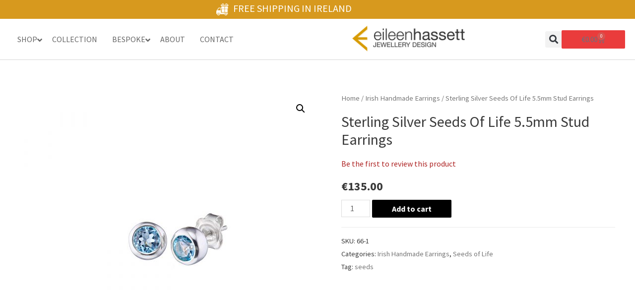

--- FILE ---
content_type: text/html; charset=utf-8
request_url: https://www.google.com/recaptcha/api2/anchor?ar=1&k=6LeS2wwdAAAAAH29kPFNVkUfEoJRHl2IK7SPtYUY&co=aHR0cHM6Ly9laWxlZW5oYXNzZXR0amV3ZWxsZXJ5LmllOjQ0Mw..&hl=en&v=PoyoqOPhxBO7pBk68S4YbpHZ&size=invisible&anchor-ms=20000&execute-ms=30000&cb=aciwahzhac07
body_size: 48651
content:
<!DOCTYPE HTML><html dir="ltr" lang="en"><head><meta http-equiv="Content-Type" content="text/html; charset=UTF-8">
<meta http-equiv="X-UA-Compatible" content="IE=edge">
<title>reCAPTCHA</title>
<style type="text/css">
/* cyrillic-ext */
@font-face {
  font-family: 'Roboto';
  font-style: normal;
  font-weight: 400;
  font-stretch: 100%;
  src: url(//fonts.gstatic.com/s/roboto/v48/KFO7CnqEu92Fr1ME7kSn66aGLdTylUAMa3GUBHMdazTgWw.woff2) format('woff2');
  unicode-range: U+0460-052F, U+1C80-1C8A, U+20B4, U+2DE0-2DFF, U+A640-A69F, U+FE2E-FE2F;
}
/* cyrillic */
@font-face {
  font-family: 'Roboto';
  font-style: normal;
  font-weight: 400;
  font-stretch: 100%;
  src: url(//fonts.gstatic.com/s/roboto/v48/KFO7CnqEu92Fr1ME7kSn66aGLdTylUAMa3iUBHMdazTgWw.woff2) format('woff2');
  unicode-range: U+0301, U+0400-045F, U+0490-0491, U+04B0-04B1, U+2116;
}
/* greek-ext */
@font-face {
  font-family: 'Roboto';
  font-style: normal;
  font-weight: 400;
  font-stretch: 100%;
  src: url(//fonts.gstatic.com/s/roboto/v48/KFO7CnqEu92Fr1ME7kSn66aGLdTylUAMa3CUBHMdazTgWw.woff2) format('woff2');
  unicode-range: U+1F00-1FFF;
}
/* greek */
@font-face {
  font-family: 'Roboto';
  font-style: normal;
  font-weight: 400;
  font-stretch: 100%;
  src: url(//fonts.gstatic.com/s/roboto/v48/KFO7CnqEu92Fr1ME7kSn66aGLdTylUAMa3-UBHMdazTgWw.woff2) format('woff2');
  unicode-range: U+0370-0377, U+037A-037F, U+0384-038A, U+038C, U+038E-03A1, U+03A3-03FF;
}
/* math */
@font-face {
  font-family: 'Roboto';
  font-style: normal;
  font-weight: 400;
  font-stretch: 100%;
  src: url(//fonts.gstatic.com/s/roboto/v48/KFO7CnqEu92Fr1ME7kSn66aGLdTylUAMawCUBHMdazTgWw.woff2) format('woff2');
  unicode-range: U+0302-0303, U+0305, U+0307-0308, U+0310, U+0312, U+0315, U+031A, U+0326-0327, U+032C, U+032F-0330, U+0332-0333, U+0338, U+033A, U+0346, U+034D, U+0391-03A1, U+03A3-03A9, U+03B1-03C9, U+03D1, U+03D5-03D6, U+03F0-03F1, U+03F4-03F5, U+2016-2017, U+2034-2038, U+203C, U+2040, U+2043, U+2047, U+2050, U+2057, U+205F, U+2070-2071, U+2074-208E, U+2090-209C, U+20D0-20DC, U+20E1, U+20E5-20EF, U+2100-2112, U+2114-2115, U+2117-2121, U+2123-214F, U+2190, U+2192, U+2194-21AE, U+21B0-21E5, U+21F1-21F2, U+21F4-2211, U+2213-2214, U+2216-22FF, U+2308-230B, U+2310, U+2319, U+231C-2321, U+2336-237A, U+237C, U+2395, U+239B-23B7, U+23D0, U+23DC-23E1, U+2474-2475, U+25AF, U+25B3, U+25B7, U+25BD, U+25C1, U+25CA, U+25CC, U+25FB, U+266D-266F, U+27C0-27FF, U+2900-2AFF, U+2B0E-2B11, U+2B30-2B4C, U+2BFE, U+3030, U+FF5B, U+FF5D, U+1D400-1D7FF, U+1EE00-1EEFF;
}
/* symbols */
@font-face {
  font-family: 'Roboto';
  font-style: normal;
  font-weight: 400;
  font-stretch: 100%;
  src: url(//fonts.gstatic.com/s/roboto/v48/KFO7CnqEu92Fr1ME7kSn66aGLdTylUAMaxKUBHMdazTgWw.woff2) format('woff2');
  unicode-range: U+0001-000C, U+000E-001F, U+007F-009F, U+20DD-20E0, U+20E2-20E4, U+2150-218F, U+2190, U+2192, U+2194-2199, U+21AF, U+21E6-21F0, U+21F3, U+2218-2219, U+2299, U+22C4-22C6, U+2300-243F, U+2440-244A, U+2460-24FF, U+25A0-27BF, U+2800-28FF, U+2921-2922, U+2981, U+29BF, U+29EB, U+2B00-2BFF, U+4DC0-4DFF, U+FFF9-FFFB, U+10140-1018E, U+10190-1019C, U+101A0, U+101D0-101FD, U+102E0-102FB, U+10E60-10E7E, U+1D2C0-1D2D3, U+1D2E0-1D37F, U+1F000-1F0FF, U+1F100-1F1AD, U+1F1E6-1F1FF, U+1F30D-1F30F, U+1F315, U+1F31C, U+1F31E, U+1F320-1F32C, U+1F336, U+1F378, U+1F37D, U+1F382, U+1F393-1F39F, U+1F3A7-1F3A8, U+1F3AC-1F3AF, U+1F3C2, U+1F3C4-1F3C6, U+1F3CA-1F3CE, U+1F3D4-1F3E0, U+1F3ED, U+1F3F1-1F3F3, U+1F3F5-1F3F7, U+1F408, U+1F415, U+1F41F, U+1F426, U+1F43F, U+1F441-1F442, U+1F444, U+1F446-1F449, U+1F44C-1F44E, U+1F453, U+1F46A, U+1F47D, U+1F4A3, U+1F4B0, U+1F4B3, U+1F4B9, U+1F4BB, U+1F4BF, U+1F4C8-1F4CB, U+1F4D6, U+1F4DA, U+1F4DF, U+1F4E3-1F4E6, U+1F4EA-1F4ED, U+1F4F7, U+1F4F9-1F4FB, U+1F4FD-1F4FE, U+1F503, U+1F507-1F50B, U+1F50D, U+1F512-1F513, U+1F53E-1F54A, U+1F54F-1F5FA, U+1F610, U+1F650-1F67F, U+1F687, U+1F68D, U+1F691, U+1F694, U+1F698, U+1F6AD, U+1F6B2, U+1F6B9-1F6BA, U+1F6BC, U+1F6C6-1F6CF, U+1F6D3-1F6D7, U+1F6E0-1F6EA, U+1F6F0-1F6F3, U+1F6F7-1F6FC, U+1F700-1F7FF, U+1F800-1F80B, U+1F810-1F847, U+1F850-1F859, U+1F860-1F887, U+1F890-1F8AD, U+1F8B0-1F8BB, U+1F8C0-1F8C1, U+1F900-1F90B, U+1F93B, U+1F946, U+1F984, U+1F996, U+1F9E9, U+1FA00-1FA6F, U+1FA70-1FA7C, U+1FA80-1FA89, U+1FA8F-1FAC6, U+1FACE-1FADC, U+1FADF-1FAE9, U+1FAF0-1FAF8, U+1FB00-1FBFF;
}
/* vietnamese */
@font-face {
  font-family: 'Roboto';
  font-style: normal;
  font-weight: 400;
  font-stretch: 100%;
  src: url(//fonts.gstatic.com/s/roboto/v48/KFO7CnqEu92Fr1ME7kSn66aGLdTylUAMa3OUBHMdazTgWw.woff2) format('woff2');
  unicode-range: U+0102-0103, U+0110-0111, U+0128-0129, U+0168-0169, U+01A0-01A1, U+01AF-01B0, U+0300-0301, U+0303-0304, U+0308-0309, U+0323, U+0329, U+1EA0-1EF9, U+20AB;
}
/* latin-ext */
@font-face {
  font-family: 'Roboto';
  font-style: normal;
  font-weight: 400;
  font-stretch: 100%;
  src: url(//fonts.gstatic.com/s/roboto/v48/KFO7CnqEu92Fr1ME7kSn66aGLdTylUAMa3KUBHMdazTgWw.woff2) format('woff2');
  unicode-range: U+0100-02BA, U+02BD-02C5, U+02C7-02CC, U+02CE-02D7, U+02DD-02FF, U+0304, U+0308, U+0329, U+1D00-1DBF, U+1E00-1E9F, U+1EF2-1EFF, U+2020, U+20A0-20AB, U+20AD-20C0, U+2113, U+2C60-2C7F, U+A720-A7FF;
}
/* latin */
@font-face {
  font-family: 'Roboto';
  font-style: normal;
  font-weight: 400;
  font-stretch: 100%;
  src: url(//fonts.gstatic.com/s/roboto/v48/KFO7CnqEu92Fr1ME7kSn66aGLdTylUAMa3yUBHMdazQ.woff2) format('woff2');
  unicode-range: U+0000-00FF, U+0131, U+0152-0153, U+02BB-02BC, U+02C6, U+02DA, U+02DC, U+0304, U+0308, U+0329, U+2000-206F, U+20AC, U+2122, U+2191, U+2193, U+2212, U+2215, U+FEFF, U+FFFD;
}
/* cyrillic-ext */
@font-face {
  font-family: 'Roboto';
  font-style: normal;
  font-weight: 500;
  font-stretch: 100%;
  src: url(//fonts.gstatic.com/s/roboto/v48/KFO7CnqEu92Fr1ME7kSn66aGLdTylUAMa3GUBHMdazTgWw.woff2) format('woff2');
  unicode-range: U+0460-052F, U+1C80-1C8A, U+20B4, U+2DE0-2DFF, U+A640-A69F, U+FE2E-FE2F;
}
/* cyrillic */
@font-face {
  font-family: 'Roboto';
  font-style: normal;
  font-weight: 500;
  font-stretch: 100%;
  src: url(//fonts.gstatic.com/s/roboto/v48/KFO7CnqEu92Fr1ME7kSn66aGLdTylUAMa3iUBHMdazTgWw.woff2) format('woff2');
  unicode-range: U+0301, U+0400-045F, U+0490-0491, U+04B0-04B1, U+2116;
}
/* greek-ext */
@font-face {
  font-family: 'Roboto';
  font-style: normal;
  font-weight: 500;
  font-stretch: 100%;
  src: url(//fonts.gstatic.com/s/roboto/v48/KFO7CnqEu92Fr1ME7kSn66aGLdTylUAMa3CUBHMdazTgWw.woff2) format('woff2');
  unicode-range: U+1F00-1FFF;
}
/* greek */
@font-face {
  font-family: 'Roboto';
  font-style: normal;
  font-weight: 500;
  font-stretch: 100%;
  src: url(//fonts.gstatic.com/s/roboto/v48/KFO7CnqEu92Fr1ME7kSn66aGLdTylUAMa3-UBHMdazTgWw.woff2) format('woff2');
  unicode-range: U+0370-0377, U+037A-037F, U+0384-038A, U+038C, U+038E-03A1, U+03A3-03FF;
}
/* math */
@font-face {
  font-family: 'Roboto';
  font-style: normal;
  font-weight: 500;
  font-stretch: 100%;
  src: url(//fonts.gstatic.com/s/roboto/v48/KFO7CnqEu92Fr1ME7kSn66aGLdTylUAMawCUBHMdazTgWw.woff2) format('woff2');
  unicode-range: U+0302-0303, U+0305, U+0307-0308, U+0310, U+0312, U+0315, U+031A, U+0326-0327, U+032C, U+032F-0330, U+0332-0333, U+0338, U+033A, U+0346, U+034D, U+0391-03A1, U+03A3-03A9, U+03B1-03C9, U+03D1, U+03D5-03D6, U+03F0-03F1, U+03F4-03F5, U+2016-2017, U+2034-2038, U+203C, U+2040, U+2043, U+2047, U+2050, U+2057, U+205F, U+2070-2071, U+2074-208E, U+2090-209C, U+20D0-20DC, U+20E1, U+20E5-20EF, U+2100-2112, U+2114-2115, U+2117-2121, U+2123-214F, U+2190, U+2192, U+2194-21AE, U+21B0-21E5, U+21F1-21F2, U+21F4-2211, U+2213-2214, U+2216-22FF, U+2308-230B, U+2310, U+2319, U+231C-2321, U+2336-237A, U+237C, U+2395, U+239B-23B7, U+23D0, U+23DC-23E1, U+2474-2475, U+25AF, U+25B3, U+25B7, U+25BD, U+25C1, U+25CA, U+25CC, U+25FB, U+266D-266F, U+27C0-27FF, U+2900-2AFF, U+2B0E-2B11, U+2B30-2B4C, U+2BFE, U+3030, U+FF5B, U+FF5D, U+1D400-1D7FF, U+1EE00-1EEFF;
}
/* symbols */
@font-face {
  font-family: 'Roboto';
  font-style: normal;
  font-weight: 500;
  font-stretch: 100%;
  src: url(//fonts.gstatic.com/s/roboto/v48/KFO7CnqEu92Fr1ME7kSn66aGLdTylUAMaxKUBHMdazTgWw.woff2) format('woff2');
  unicode-range: U+0001-000C, U+000E-001F, U+007F-009F, U+20DD-20E0, U+20E2-20E4, U+2150-218F, U+2190, U+2192, U+2194-2199, U+21AF, U+21E6-21F0, U+21F3, U+2218-2219, U+2299, U+22C4-22C6, U+2300-243F, U+2440-244A, U+2460-24FF, U+25A0-27BF, U+2800-28FF, U+2921-2922, U+2981, U+29BF, U+29EB, U+2B00-2BFF, U+4DC0-4DFF, U+FFF9-FFFB, U+10140-1018E, U+10190-1019C, U+101A0, U+101D0-101FD, U+102E0-102FB, U+10E60-10E7E, U+1D2C0-1D2D3, U+1D2E0-1D37F, U+1F000-1F0FF, U+1F100-1F1AD, U+1F1E6-1F1FF, U+1F30D-1F30F, U+1F315, U+1F31C, U+1F31E, U+1F320-1F32C, U+1F336, U+1F378, U+1F37D, U+1F382, U+1F393-1F39F, U+1F3A7-1F3A8, U+1F3AC-1F3AF, U+1F3C2, U+1F3C4-1F3C6, U+1F3CA-1F3CE, U+1F3D4-1F3E0, U+1F3ED, U+1F3F1-1F3F3, U+1F3F5-1F3F7, U+1F408, U+1F415, U+1F41F, U+1F426, U+1F43F, U+1F441-1F442, U+1F444, U+1F446-1F449, U+1F44C-1F44E, U+1F453, U+1F46A, U+1F47D, U+1F4A3, U+1F4B0, U+1F4B3, U+1F4B9, U+1F4BB, U+1F4BF, U+1F4C8-1F4CB, U+1F4D6, U+1F4DA, U+1F4DF, U+1F4E3-1F4E6, U+1F4EA-1F4ED, U+1F4F7, U+1F4F9-1F4FB, U+1F4FD-1F4FE, U+1F503, U+1F507-1F50B, U+1F50D, U+1F512-1F513, U+1F53E-1F54A, U+1F54F-1F5FA, U+1F610, U+1F650-1F67F, U+1F687, U+1F68D, U+1F691, U+1F694, U+1F698, U+1F6AD, U+1F6B2, U+1F6B9-1F6BA, U+1F6BC, U+1F6C6-1F6CF, U+1F6D3-1F6D7, U+1F6E0-1F6EA, U+1F6F0-1F6F3, U+1F6F7-1F6FC, U+1F700-1F7FF, U+1F800-1F80B, U+1F810-1F847, U+1F850-1F859, U+1F860-1F887, U+1F890-1F8AD, U+1F8B0-1F8BB, U+1F8C0-1F8C1, U+1F900-1F90B, U+1F93B, U+1F946, U+1F984, U+1F996, U+1F9E9, U+1FA00-1FA6F, U+1FA70-1FA7C, U+1FA80-1FA89, U+1FA8F-1FAC6, U+1FACE-1FADC, U+1FADF-1FAE9, U+1FAF0-1FAF8, U+1FB00-1FBFF;
}
/* vietnamese */
@font-face {
  font-family: 'Roboto';
  font-style: normal;
  font-weight: 500;
  font-stretch: 100%;
  src: url(//fonts.gstatic.com/s/roboto/v48/KFO7CnqEu92Fr1ME7kSn66aGLdTylUAMa3OUBHMdazTgWw.woff2) format('woff2');
  unicode-range: U+0102-0103, U+0110-0111, U+0128-0129, U+0168-0169, U+01A0-01A1, U+01AF-01B0, U+0300-0301, U+0303-0304, U+0308-0309, U+0323, U+0329, U+1EA0-1EF9, U+20AB;
}
/* latin-ext */
@font-face {
  font-family: 'Roboto';
  font-style: normal;
  font-weight: 500;
  font-stretch: 100%;
  src: url(//fonts.gstatic.com/s/roboto/v48/KFO7CnqEu92Fr1ME7kSn66aGLdTylUAMa3KUBHMdazTgWw.woff2) format('woff2');
  unicode-range: U+0100-02BA, U+02BD-02C5, U+02C7-02CC, U+02CE-02D7, U+02DD-02FF, U+0304, U+0308, U+0329, U+1D00-1DBF, U+1E00-1E9F, U+1EF2-1EFF, U+2020, U+20A0-20AB, U+20AD-20C0, U+2113, U+2C60-2C7F, U+A720-A7FF;
}
/* latin */
@font-face {
  font-family: 'Roboto';
  font-style: normal;
  font-weight: 500;
  font-stretch: 100%;
  src: url(//fonts.gstatic.com/s/roboto/v48/KFO7CnqEu92Fr1ME7kSn66aGLdTylUAMa3yUBHMdazQ.woff2) format('woff2');
  unicode-range: U+0000-00FF, U+0131, U+0152-0153, U+02BB-02BC, U+02C6, U+02DA, U+02DC, U+0304, U+0308, U+0329, U+2000-206F, U+20AC, U+2122, U+2191, U+2193, U+2212, U+2215, U+FEFF, U+FFFD;
}
/* cyrillic-ext */
@font-face {
  font-family: 'Roboto';
  font-style: normal;
  font-weight: 900;
  font-stretch: 100%;
  src: url(//fonts.gstatic.com/s/roboto/v48/KFO7CnqEu92Fr1ME7kSn66aGLdTylUAMa3GUBHMdazTgWw.woff2) format('woff2');
  unicode-range: U+0460-052F, U+1C80-1C8A, U+20B4, U+2DE0-2DFF, U+A640-A69F, U+FE2E-FE2F;
}
/* cyrillic */
@font-face {
  font-family: 'Roboto';
  font-style: normal;
  font-weight: 900;
  font-stretch: 100%;
  src: url(//fonts.gstatic.com/s/roboto/v48/KFO7CnqEu92Fr1ME7kSn66aGLdTylUAMa3iUBHMdazTgWw.woff2) format('woff2');
  unicode-range: U+0301, U+0400-045F, U+0490-0491, U+04B0-04B1, U+2116;
}
/* greek-ext */
@font-face {
  font-family: 'Roboto';
  font-style: normal;
  font-weight: 900;
  font-stretch: 100%;
  src: url(//fonts.gstatic.com/s/roboto/v48/KFO7CnqEu92Fr1ME7kSn66aGLdTylUAMa3CUBHMdazTgWw.woff2) format('woff2');
  unicode-range: U+1F00-1FFF;
}
/* greek */
@font-face {
  font-family: 'Roboto';
  font-style: normal;
  font-weight: 900;
  font-stretch: 100%;
  src: url(//fonts.gstatic.com/s/roboto/v48/KFO7CnqEu92Fr1ME7kSn66aGLdTylUAMa3-UBHMdazTgWw.woff2) format('woff2');
  unicode-range: U+0370-0377, U+037A-037F, U+0384-038A, U+038C, U+038E-03A1, U+03A3-03FF;
}
/* math */
@font-face {
  font-family: 'Roboto';
  font-style: normal;
  font-weight: 900;
  font-stretch: 100%;
  src: url(//fonts.gstatic.com/s/roboto/v48/KFO7CnqEu92Fr1ME7kSn66aGLdTylUAMawCUBHMdazTgWw.woff2) format('woff2');
  unicode-range: U+0302-0303, U+0305, U+0307-0308, U+0310, U+0312, U+0315, U+031A, U+0326-0327, U+032C, U+032F-0330, U+0332-0333, U+0338, U+033A, U+0346, U+034D, U+0391-03A1, U+03A3-03A9, U+03B1-03C9, U+03D1, U+03D5-03D6, U+03F0-03F1, U+03F4-03F5, U+2016-2017, U+2034-2038, U+203C, U+2040, U+2043, U+2047, U+2050, U+2057, U+205F, U+2070-2071, U+2074-208E, U+2090-209C, U+20D0-20DC, U+20E1, U+20E5-20EF, U+2100-2112, U+2114-2115, U+2117-2121, U+2123-214F, U+2190, U+2192, U+2194-21AE, U+21B0-21E5, U+21F1-21F2, U+21F4-2211, U+2213-2214, U+2216-22FF, U+2308-230B, U+2310, U+2319, U+231C-2321, U+2336-237A, U+237C, U+2395, U+239B-23B7, U+23D0, U+23DC-23E1, U+2474-2475, U+25AF, U+25B3, U+25B7, U+25BD, U+25C1, U+25CA, U+25CC, U+25FB, U+266D-266F, U+27C0-27FF, U+2900-2AFF, U+2B0E-2B11, U+2B30-2B4C, U+2BFE, U+3030, U+FF5B, U+FF5D, U+1D400-1D7FF, U+1EE00-1EEFF;
}
/* symbols */
@font-face {
  font-family: 'Roboto';
  font-style: normal;
  font-weight: 900;
  font-stretch: 100%;
  src: url(//fonts.gstatic.com/s/roboto/v48/KFO7CnqEu92Fr1ME7kSn66aGLdTylUAMaxKUBHMdazTgWw.woff2) format('woff2');
  unicode-range: U+0001-000C, U+000E-001F, U+007F-009F, U+20DD-20E0, U+20E2-20E4, U+2150-218F, U+2190, U+2192, U+2194-2199, U+21AF, U+21E6-21F0, U+21F3, U+2218-2219, U+2299, U+22C4-22C6, U+2300-243F, U+2440-244A, U+2460-24FF, U+25A0-27BF, U+2800-28FF, U+2921-2922, U+2981, U+29BF, U+29EB, U+2B00-2BFF, U+4DC0-4DFF, U+FFF9-FFFB, U+10140-1018E, U+10190-1019C, U+101A0, U+101D0-101FD, U+102E0-102FB, U+10E60-10E7E, U+1D2C0-1D2D3, U+1D2E0-1D37F, U+1F000-1F0FF, U+1F100-1F1AD, U+1F1E6-1F1FF, U+1F30D-1F30F, U+1F315, U+1F31C, U+1F31E, U+1F320-1F32C, U+1F336, U+1F378, U+1F37D, U+1F382, U+1F393-1F39F, U+1F3A7-1F3A8, U+1F3AC-1F3AF, U+1F3C2, U+1F3C4-1F3C6, U+1F3CA-1F3CE, U+1F3D4-1F3E0, U+1F3ED, U+1F3F1-1F3F3, U+1F3F5-1F3F7, U+1F408, U+1F415, U+1F41F, U+1F426, U+1F43F, U+1F441-1F442, U+1F444, U+1F446-1F449, U+1F44C-1F44E, U+1F453, U+1F46A, U+1F47D, U+1F4A3, U+1F4B0, U+1F4B3, U+1F4B9, U+1F4BB, U+1F4BF, U+1F4C8-1F4CB, U+1F4D6, U+1F4DA, U+1F4DF, U+1F4E3-1F4E6, U+1F4EA-1F4ED, U+1F4F7, U+1F4F9-1F4FB, U+1F4FD-1F4FE, U+1F503, U+1F507-1F50B, U+1F50D, U+1F512-1F513, U+1F53E-1F54A, U+1F54F-1F5FA, U+1F610, U+1F650-1F67F, U+1F687, U+1F68D, U+1F691, U+1F694, U+1F698, U+1F6AD, U+1F6B2, U+1F6B9-1F6BA, U+1F6BC, U+1F6C6-1F6CF, U+1F6D3-1F6D7, U+1F6E0-1F6EA, U+1F6F0-1F6F3, U+1F6F7-1F6FC, U+1F700-1F7FF, U+1F800-1F80B, U+1F810-1F847, U+1F850-1F859, U+1F860-1F887, U+1F890-1F8AD, U+1F8B0-1F8BB, U+1F8C0-1F8C1, U+1F900-1F90B, U+1F93B, U+1F946, U+1F984, U+1F996, U+1F9E9, U+1FA00-1FA6F, U+1FA70-1FA7C, U+1FA80-1FA89, U+1FA8F-1FAC6, U+1FACE-1FADC, U+1FADF-1FAE9, U+1FAF0-1FAF8, U+1FB00-1FBFF;
}
/* vietnamese */
@font-face {
  font-family: 'Roboto';
  font-style: normal;
  font-weight: 900;
  font-stretch: 100%;
  src: url(//fonts.gstatic.com/s/roboto/v48/KFO7CnqEu92Fr1ME7kSn66aGLdTylUAMa3OUBHMdazTgWw.woff2) format('woff2');
  unicode-range: U+0102-0103, U+0110-0111, U+0128-0129, U+0168-0169, U+01A0-01A1, U+01AF-01B0, U+0300-0301, U+0303-0304, U+0308-0309, U+0323, U+0329, U+1EA0-1EF9, U+20AB;
}
/* latin-ext */
@font-face {
  font-family: 'Roboto';
  font-style: normal;
  font-weight: 900;
  font-stretch: 100%;
  src: url(//fonts.gstatic.com/s/roboto/v48/KFO7CnqEu92Fr1ME7kSn66aGLdTylUAMa3KUBHMdazTgWw.woff2) format('woff2');
  unicode-range: U+0100-02BA, U+02BD-02C5, U+02C7-02CC, U+02CE-02D7, U+02DD-02FF, U+0304, U+0308, U+0329, U+1D00-1DBF, U+1E00-1E9F, U+1EF2-1EFF, U+2020, U+20A0-20AB, U+20AD-20C0, U+2113, U+2C60-2C7F, U+A720-A7FF;
}
/* latin */
@font-face {
  font-family: 'Roboto';
  font-style: normal;
  font-weight: 900;
  font-stretch: 100%;
  src: url(//fonts.gstatic.com/s/roboto/v48/KFO7CnqEu92Fr1ME7kSn66aGLdTylUAMa3yUBHMdazQ.woff2) format('woff2');
  unicode-range: U+0000-00FF, U+0131, U+0152-0153, U+02BB-02BC, U+02C6, U+02DA, U+02DC, U+0304, U+0308, U+0329, U+2000-206F, U+20AC, U+2122, U+2191, U+2193, U+2212, U+2215, U+FEFF, U+FFFD;
}

</style>
<link rel="stylesheet" type="text/css" href="https://www.gstatic.com/recaptcha/releases/PoyoqOPhxBO7pBk68S4YbpHZ/styles__ltr.css">
<script nonce="Pbbqw1zH1lUqoU-NnTZFOA" type="text/javascript">window['__recaptcha_api'] = 'https://www.google.com/recaptcha/api2/';</script>
<script type="text/javascript" src="https://www.gstatic.com/recaptcha/releases/PoyoqOPhxBO7pBk68S4YbpHZ/recaptcha__en.js" nonce="Pbbqw1zH1lUqoU-NnTZFOA">
      
    </script></head>
<body><div id="rc-anchor-alert" class="rc-anchor-alert"></div>
<input type="hidden" id="recaptcha-token" value="[base64]">
<script type="text/javascript" nonce="Pbbqw1zH1lUqoU-NnTZFOA">
      recaptcha.anchor.Main.init("[\x22ainput\x22,[\x22bgdata\x22,\x22\x22,\[base64]/[base64]/[base64]/[base64]/[base64]/[base64]/KGcoTywyNTMsTy5PKSxVRyhPLEMpKTpnKE8sMjUzLEMpLE8pKSxsKSksTykpfSxieT1mdW5jdGlvbihDLE8sdSxsKXtmb3IobD0odT1SKEMpLDApO08+MDtPLS0pbD1sPDw4fFooQyk7ZyhDLHUsbCl9LFVHPWZ1bmN0aW9uKEMsTyl7Qy5pLmxlbmd0aD4xMDQ/[base64]/[base64]/[base64]/[base64]/[base64]/[base64]/[base64]\\u003d\x22,\[base64]\\u003d\\u003d\x22,\x22wpBNCT4eBMOWwoBlPxXCjxXDk1EZw6xQQzzCrsOXPEDDg8KrYlTCjsKQwpNkKmZPZz4lHRXCjcOQw77CtnXCssOJRsOkwqIkwpcKacOPwo5xwrrChsKIIMKVw4pDwoVMf8KpHsOQw6wkFsKgO8OzwrV/wq0nZRV+VnQmacKAwqnDrzDCpUw+EWvDncKRworDhsOnwrDDg8KCIxk5w4EFF8OABmDDq8KBw49zw6nCp8OpNMOPwpHCpEsPwqXCp8OKw6d5KB1BwpTDr8K0UxhtSmrDjMOCwrLDnQhxOcKLwq/DqcOfwozCtcKKCDzDq2jDjMO3DMO8w6tIb0UVfwXDq05Fwq/Dm01UbMOjwp7Ch8OOXhYlwrIowozDkTrDqGI9wo8ZccOWMB9Yw7TDilDCoA1cc0XCnQxhccKWLMOXwqHDsVMcwpR0WcOrw5XDjcKjC8KEw5rDhsKpw45Vw6EtdcKqwr/DtsK6CRlpW8OFcMOIAMOtwqZ4Y11BwpkEw5cofi04LyTDv1V5AcKIUG8JXnk/[base64]/[base64]/DnEt0HCxkK8OLw5tKOMOEWzYENUArX8KVccOzwog2w6MowrFFZ8OyFcKeJ8OiaGvCuCNnw7JYw5vCksK6VxpGdsK/[base64]/DgX3Dl8OFMMKGwplGTcK9JcObRMOhwpjDsl1awqPDscObw6Ezw7PDucOzwpbCrnbCt8OVw5I/H23DgsO9fBhBFMKOw409w5IRKyFswq8/wp1mUCrDtQ0seMKMBsODCcKxwrcvw6I6wr3DukpdYk/DlX0/[base64]/DkS8WwqQEBcOrwo3Dk8KBw5/DhkDCqiV6QsKQfi1yw7/Dm8KHSsO6w6pcw5BQwqfDuVbDuMOjKsOyTXhlw7Vaw4UHFHo+wpkiw5rDmB9pw5tQI8KRwoXCicKrw41Oe8OLEixhw592QMO6w4bClDLCqUJ+ODlnw6cWwo/[base64]/ClcOfwpnDi8KQw5rCqRHDjcOBw5jCnl15wojDhsK6wpvCrsKVV03DhMKGwqJZw68hwrjDssOnw4NTw6JzL1xoScOkBjXCsS/CgsOPC8OVBMK0w5rDgcODLMO3w5R0BsO1N0XCricGw60dR8OAfsKqaEU/w4QPJsKCOkLDqMKjLTrDkcKFD8OXaEDCqXdLMCbCtwvCoFdmIMOCbk9Dw7HDqQ3CicOdwqYqw6xDwqTDoMOsw6p3QkrDisOvwoTDg0nDisKFQMKtw53Dv3/[base64]/[base64]/CpsKzwp48wrPDvHkOw5ZhwrxEw5ImwpTCnR3DpAbDqcO2wp/Ctlo/wpLDi8OVPTNBwojDsmXCi3TDuGvDqTBjwoMVw64qw7AsTgViAnBaBsO1QMO7wq0Ow6XCj3VpJBkqw53CksOYCsOYVGVbwqLCt8K/w73Dg8K3wqciw6LDnsODfsOnw7/CjsOgNT84w7/Dl3XCgHnCsxLCqB3Cq0XCnVktZEskwqBGw43Dr21owoXCgMO2wrzDicOmwrcBwp47BcOrwrYEMFIFw71gJsODwrt7w5kwHWYUw6YxZ0/ClMO1JCsLwqHDlhTDkMKkwq7CjcK3wovDpcKuKcKHR8K1wqwrNwFoLSHCscK6TcOQSsK2LcKqwpPDoDHCrB7DpF13R1YpPsK1ZwHCqBDDpFjDgMKKdMKMPsOWwqkSW3DDocO6w4TDlMOeC8Kowr5bw4nDn07CugxELkt/wqnDjMOiw7PCg8Knwok5w4BmHMKXGkHCiMK1w6Qswq/CkWnCnFcSw5bDgFIUdsO6w5zCmV0cwrsvFsKVw71vAxZzeTlBUMK5bSMjR8Ozw4EnTntow6RawrfDjcK/YsOvwpDDohjDm8K7TMKgwq8wQ8KMw4RewpAsYsOaPcODEnjCtjHDvGPCv8KtYcOcwqhQQcKkw4oxFcOpGMOTRSLDg8OMGjXCniHDssK9civClgNlwqUYwpXCm8OSJyfDmMKBw4R1w7vCnHDDjTvCgcKhBjwzScKaTcKwwqjDhMKUXMOpbTlpHSM/wq3CtE/CpsOlwq/CrMOOVsK/AlTClQRgwpHCu8OcwprDucKjABLCtgE5wrbCi8Kgw7x8IRnDgxwEwqhQwoPDnh5iIMOgSCvDj8K3wrAgczV6NsK2wr4VwozCusO7wp9kwoTDqSVowrclBcKoacKpwpETw7PCmcOdw5vCiTdqej3DjGguA8Omwq7Cvn4nBsK/HMK6wqnDnG1UC1jDk8OkXHnCmWENcsKfw4PDoMODSF/DmD7DgsKIFcKuG3zCpcKYKsOtwq7CoRxAwoPCi8O8SMK2Z8OHwpjCtgt7ZRXCjl7DtjMow4Ahw53CpMKzD8KPYMK+wppLOE1qwq7CssK/wqLCvsO6wrc7MwVmOcOFNsKwwpFoWTZXwq1Sw5bDmsOKw7Axw4DDjAh8wrzDs0QZw6vDh8OQIVrDrMOqw5hvw6/Dvj7CpGHDjsKHw6EZwp3Cq0TDkcKvw41WecKTZX7DlsOOw794CsK0A8KOwoVqw657CsOiw4xDwo4aSD7Clz8PwoUoYyfCqTNqHiTCiAnCgmIMwpIPw4XDjR9hAsO3RcK3NBjCssOwwqnCo1JYwo7DvcK3McOtJcOdc1sTw7bDocO/JcOiwrQZwowVwoTDmTvCiE4LYnIvfcObwqAaE8OLwq/Cr8KMwrJnUAtmw6DDnBnChcKQeHdcH0PCpDzDoBAHRg9Gw5/DnTZHUMKAG8KqAjDChcO0w5rDiRHDnsOoJ2TDpsK4wo9Kw7QaYQhffAXCr8KoTsORKn5tKsKgw71jwq3CpQnCmlVgwqPCoMONXcOBCWPCk3Nuw7ABwoHChsKuDxjCjX8kDMO5woXDp8OdHcORw6fDon3CtA9FCsKLMDhNbMONaMKEwq1Yw4ghw4zDhsK/w4HCm2luw6/CnE8+VcOowr0dV8KiO0gcQMOUwoHDpMOmw4jCpVbChcKsw4PDmxrDq3XDjDPDjsK4CBrDoz7Cuw/DsgA6w7crw5JKwpPCi2AJwo7DoktVwqnCpifDkhDDhwPDvsKww6oNw4rDlMKSLCrCqFnDnzlgUVrDrsOPw6vDo8K6QMOew4c9w4TCmg4lw5PCkkFxWsKSw7/CmMKsN8KawrwUw5/DoMObbcOGwoDDpm3DhMOIHUYdLgNXw6jCkzfCtMKUwq9ww4PCqsKhwpDCusK2w7t1JCZhwpkwwqZvICUKZ8KKEkrDjR9dDMKAwrU4w6pZwqvCqAbCrMKeEF/[base64]/DgBdff8OsJcKtTMKFwpfChsOzSUF5DRzDhXd2MMOpPiDCnzwewp7DkcO3csKCw4bDqWjCmsK3wohMwqp6fcKMw6bDsMOew4BOw5zDn8OPwrnDgS/[base64]/DjMOjwqMkJsOgH2lbwp1fOsOQwoUgBMO4w64hwqvDpX/CncOEMcOPUMKEBMOWfMKYYsONwrM2QTXDvnDDiCQBwoBNwqoFO3IQQsKCM8OtOsOAMsOMN8OPw63CsQHCuMK8wp0BUsOAEsKtwpsvBMORSsO6wpnCrAQwwrFHU33Dt8OUesKTMMOywqh/w5nCl8OiezYcZsOJPcO0JcKsJF8nbcOEw6fDnBrDlsOpw65dMMK/IkU3ZMOVwrLCpcOrScKjw5geD8KSw5MDeFbDrkzDkMOfwp1uQMKPw5g2EiJ+wqogL8OBG8Oxw4kSYsKzKgIPwpbCgcOYwrtvw6zDmsK6Hm/Cum3CtzYqJMKTw4IUwqHCqhcUW3ktG08hw4coDlpOD8OkOnE+H3/DjsKVCMKCwpPDksOawpfDmx8TaMOUwpjDtU5MPcOWwoBvH3vDkyM+RhgWw6fDvcKowpDDtULCqnBlGMOFRVo8w5/DnVZjw7HDoiTCtixdwrrCqHAVARbCpnhkwp/Cl3/CjcK5w5spC8KJw5NmIQ3Cug/CvFsEcMO2w7dtW8O7DEtKKmFQNDrCtFBvPMOtM8O3wqgDM0wBwrMyworCvHheK8O4f8K2Z2/DrDZ9WcOfw5HCqsOdPMOIw59Gw67DtCgPHkkoOcKLOnrCm8Oaw40jF8KvwqA+IHo/w5LDkcKxwqTDv8KqO8KDw6cZccKowqzDhBbCi8KmMcKfw58hw4HDrDk/MD7Co8KjOnA1AcOAChRMPizCvSLDt8O6woDDslU1LSU4OT/CsMOcQ8KgYg01wosGHMOGw6tdBMOPMcOVwrNKNGZHwq3DvsOdZBrCrsK9w5h4w4zDm8K2w6HDs17DlcOvwqtgPcK/QVrCuMOkw53Dix9/H8OQw7d3woLDqz4Tw5DDlsKqw4nDjsKxw4gYw4fDh8OPwo9qXRZLD2kPbAbCpQJJAW0pfCkuwrU/w5liVsKZw4QDFCfDvsO4NcKtwqxfw6Etw6fDp8KVRCgJDEbDlUAYw5/[base64]/wrRMBwTCmzF1wr7CscKBFMO0w5B0D8OWwrbDv8Otw57DojLCgsKgw6hiczfDrMKVb8KGL8OzYQdvMRNqJR7CvcKDw43CmQrDtsKLwrJjf8OFwr5GGcKXTcOELMObBEjCpxbDjcKxUEvDqsKoOG4dTsOmChtZS8OXHj7DqMK4w4gSw7PCqcK7wqMrwo8hwo/[base64]/UHbCsBHCnQdbB3DDs2x0wpB0wpcKwo/CsMO2wrbCm8K8PcKSOHLDpHPDtR0yFMOAU8KlaHETw6/DliJzVcKpw75iwpkDwol4wpAYw4/[base64]/CsnZbwqE9RGrCun7ChHkPbMKqw5bDssKNI1jDpFZYw4fDlMO7wotjK37DmMKLQ8KSAMOywrZrMjvCm8KLdD7DisKlWFVsasOdw5jCnzPCu8KFw4zDngnCqh4Mw7XDk8KJQsK2w5fCiMKBw5/Cs2vDnSw2YsOaMUzDk0XDj2ZaAMKFFmwbw6kTSTNZBsOFwpLCoMK1fsKSw7PDjkYWwogywqzCoDvDmMOowqVcwoHDgwLDrUTCi3dyccOzAU/CkwDDmQjCv8Oywrp1w6PCkcOTLyLDoGZBw7xfCMKtI0bDgxl5QS7Dt8KgW058wqVww7NXwrEJw49IS8KzFsOow5sEwoBgT8OyecObwo5Iw6bDoW8CwrF1wo/ChMKyw7bCrExVw6jCqcOLG8Kww53Cq8Osw65jajQWAsOPSsOMKA4vw5QZC8OZw7XDsRItCALCmsKGw7B1LMKjRVPDscKMI0duw68rw4jDkkHCqFYTKgjCqcKxIMKHwpgHSDt+H10dYMKvw4RwHMOHFcKpRiBiw57ChcKCwoAqMUjCiRPCjcKFNT1/Z8O0NTrCmD/ClWx3UxEow6/CpcKJwrrCn1vDmMOlwo0PeMKlwr7CjB3CssOLZ8Kmw4IWOsKSwr/DpUvDiR3CicKQwonCgAHDpMKvQ8O8w6/CpG41OsKvwpp9d8ONXzJPUMK2w6x1w6JKw7jDjV4FwoXDhFZuQUIOc8KBATIeOFbDk39OXD99ZzFUSWbDnRTDlFLChGvClMKuLiXDiDvCsEJBw5fDmQQMwp0qw6bDu1/DlnxTf2bCv10uwo/[base64]/DgwcAw5fCpDTDqXUIw4TCk8OdecK5wpjDucOYw5xUwqF2w5TCmAMNwpQBw5EII8KvwrPDq8OlFMKRwp7Clg/[base64]/DscOTwoYRYR05VhJEGsOewpDCpsKlw5XCkMKow51uwpJMFEkCaQTCiSp4w4kCP8O3wpPCqSDDgsKWdBnCjMKlwpPCocKLYcO/w5zDr8OIw53CnhPCjyYow5jCtcOZwrA8w60Yw4XCs8Kww5QxScK6HMOGWMKYw6nDhX1Aah0ew7XCjDIvwrrCkMKDw4N+EMK/w5NPw6HCmsK1woRiwqUsElkGdcKQw49Aw7hjeF3CjsKBAUZjw70SMxXCnsKcwo8WZMKJwp/CiXAlwooxw6/Dk0nCrUNBw7jCmkBtCBsyE1wzbMKBw75RwqcPTsKpwqogwqIbZT3CpsO7w79Dw4wnUcOfw6/[base64]/CtcO8U8O2UkwOwr48PcKHXi/DuTQFdcO2P8O2fsKnWsOcw4/DnMO+w6/CrsKELMOYc8OMw5TCkFo9w6vDtRzDgcKOZ0rCqm8DPsOeW8OFwojCpws6ZsKsCMOUwpRWacOtVRpxfCLCi1gwwpvDp8O9w6FhwoBANVpjHTXCs2bDg8KRw6ALY2xswpbDpCLDr1hbXQgHQMO+wpJVLSx0GsOzw4zDgsOcdsKtw7x7GFoHFcO4w6EAMMKEw5zDiMO/PcO0CAZ+wo3DrV3DlMOHcyfCisOpa3Brw4rDoWPCp2HDj3lTwrtNwo4Iw4Fiwr7DoCbCrynDqSwHw7gYw4gxw4zDnMK/wrTCk8OiPHPDuMOsbTQew6Rfwol2w5IIw6sRFk5Vw4nDrsOMw6PCi8OBw4dgcBR9wo9cXw/CmsO7wonCi8Kxwrshw7sTBlpkOTAiOmQKw4ZSwpnDmsKswpjCowPDmcKuw7zChktnw4kxw494w7PCiy/DjcKJwrnCjMOQw73DoiY/fsO/[base64]/XcKYwrnDpy4yCcOjCsKMDMKxwqEYw7LDo3LCjigYwrNJb1fDrUZIRnrCosKAw7YlwrEMEMOLNsKpw4HCiMKiM1zCt8OCacOXfA0BFsOnaiJiHsOOw7VLw73DtwjDlTvDjgJLGQ8Jd8KtwpbDr8K2TF/DvsKwGcOzDcOzwoTDpBEPTXJewp3Dp8Kbwolew4DCi0zDtybDvURYwoTCsmXDvzTChEAIw6EMIzN8wq7DijnChcOcw5zCngDDq8OWAsOCEsK5wokkTmFQw4F1w6lgbTTCp27Cq1HCjTfCki3DvcK9ccOjwogjwr7CjR3DuMKkw6wuwr/DvMOpHXRlD8OBN8OawrcYwq4ww5k4a2rDtB7Di8O2Vl/CucOQSxZDw5UwNcKxw7IRw4BtfUkXw43DlzvDlwbDl8OHN8OkBWTDujdHW8Kfwr7DncOtwrfCgBBoJzPDrG/Ck8O/w4LDjiTDsDbCj8KCTSPDr2/Dtk3DlzjCkFPDo8KHw6xFS8OiZyzCmix/DiTCrcK6w6M8wqwVT8O+wqNowrzChsO6w4YjwpvCl8KxwqrChnbDuA4twr/DuBzCswQHQFluaUAuwrtZacOrwpRMw6Rowr7Drj/DknBGJBFjw43CrsOmOBkMwpvDocKLw6DCusOEBxzCusKcDGvCgSzDgH7DjMOnwrHCkhRowrpmdk5NO8KZCVPDoWI8UVbDisK/wp3DsMKbICPDjsKIw5otLMKXw6PDt8OKw7jCr8KrWsOlwpNaw4E4wpfCscKUwpXDiMKZw7DDl8KjwrPCuX1hKTLCv8OXYMKHEktlwqJlwrvCosK7w63DpRfClsK6wq3DmA9MBEEhCUnCo2/Ds8OBw59EwqsDScK9wo7CgsO4w6tyw7pTw6I8wqk+wog2CMOWKsKOIcO1XcKzw7c1KsOIcMOJwonDiSzCtMO9F3PCi8OMw4A6wqdKXBRKaXHCm1ZRwo3DusOKXXhywo/CggvCrTkxXcOTAF50fwtENcKyJnVPFsOgBMKBcXnDh8OuSX7Dt8K/wo8NVkjCvMO/w6zDn0zDmmjDmHBcw5/CqsKtaMOiesK9V2/[base64]/CosKfKcKZw5LCvcKzZ15CUAZbK8OOQljDhcO7E2HCh3EEWsKdw6rDocOVw7psdMKnF8K/woARw7VgainCocOww7HCgsKuUisNw64zw4HClcKBScK/O8O2dsK0PMKPDiIrwqA+H1UTBBbCn0Nnw7zCtDttwo9tESRWcsObCsKkwp8vQ8KUIRkjwpkAQ8OPwp4ARsOqw6dPw64MJADDssKkw5I/LsO+w5p8WsOLYxzCmW3ChnzCgwjCphXCkjhLYcOVS8OKw7UUORQ2PcKqwpbCsmsuZ8OuwrhyIcKcasOrwpwhw6ArwrIdwprDsHTClMOubcKXE8OvARzDt8KlwrF+A3bDv2tlw4NSwpbDm2wTw4IoXW1iVF/CsQI+KcKqGsKVw4Z1acOlw5PCksOowoYxISLCtsKOwoTDucKbBMKELw09FU8ww7ccw6U/[base64]/Djn9mXm1zD8Kqw60fw5d8w7ZLw6PDlw/DvinDgsOIw7zDkxo9NcKjwonCjz8bQMOdwp3DoMKrw73Dg1/Cm3AHTsOpN8O0CMOPw6nDgcKaAAZpwqHCusOhfG0iEsKEKgnCiWIWwqh3c3dQXcOBa3PDjWTCt8OOMMOfQybCgkNqR8K0eMKow7TCjEN3UcO3woHDr8KOwqLDihxFwqUjAcKSw5hBM1HDvhFYGmJew6ATwooHfsOtNTdoZsK1cG/DnFc/[base64]/DijQLw57CksOyBsO8I8KKw5pkV8KawpMLwqXCqsKDRCE0KsOZFcK6w6vDr3Irw5Uzw6jCnG/Dmw9aVcKxwqECwoAzXmjDkcOIa2nCqldpf8KiMnzDlXzCqVnDkgpLIcK/JsK2w77CpsK7w5rDucO0RsKHw7fCmULDkWzDjipjw6Bkw49gwrZAIsKOw6/DrcOPBcKTwq7ChSrDlcKeccODwpbDuMOww53CncK3w59Ow5QIw5N8XhTCm1HDqVoPDMKAbMKqPMKEw4HDo1lAw6wJO0jCgBQcw7kzDxvDncKxwoDDuMOAw4PDtiV4w4rDu8OkPcOIw6J+w6s+NsKgw7NqOsKrw57DhnjCi8OQw7/CthQ+MsKxw5sSAQXDjcOOB0LDgcOwFWp0WQjDoH/CixdNw5QEU8KHfcONw5PDjMKrDWnDgMOfwoHDqMOsw5h8w5Fgb8KPwqrCncOAw47Dum3CkcK7CTpDUV/DlMODwoYCCGclwrvDnRhwZcKlwrAyZsKoUWzCgjDCkH/DoU8XETfDkMO0wrJuDsOgVhLDpcK6D1lKwpPDnsKgwojDmW/DqV9+w7h5WsKTOMOkTQAKwoXCkl7DncOfEj/DjVMJw7bDnsK8woFVP8OMWwXCpMOvSDPCuFdwUsOsBMKgworDhcK/[base64]/w7UXFsOdEQZVw4VDRMOmw4hMw5gfwq7Dh8KnwpbCkSzCrMKITsKEEFt5eWBAWcKLbcKyw4wdw6jDqsKKwrLCmcKrw4/Dn1tfXlEaJC1+VShPw7rCgcKtIcOCSz7Cl3nDosOdwqrCujbDmcKuwqlVLgDCgiFjwooaAMKlw70awp92PVbDkMOcUcOTwo4TPhAbw6jCgMOxNzbCnMOCw5/Di3jDnMKaNyIOw7dTwpovaMKOw7FraFnDnitEw5hcdsOiJCnCpB/CtWrCqmIeWsKDZ8KmWcOQDsO5QMOew4sOB3VXODjCvcOGSS3CusK8w6rDpx7Ck8O8wrxOZlzCsV3Ct1Yjw5I4JcKaS8O/[base64]/w59awokkSmzCkznCnsKRwpzDvcK3W8O5SX5ZPS3DpsKpRQ7DolYNwp3CsXBCwosoGll/[base64]/CkMOOI8KdwrFkwoPDrMOfwr3Ci8OcQBbCr1jDl8KGw5QEw4LCnsOyPj4lEnZEwpHCqE5cCyPChx9LwpjDssK0wqo/[base64]/DikR+YiA9ZsKxTAclZHvClsKEWCU4UMKQS8K5wpsxwrV8WsKWOVNwwoPDrsOyEwHCr8KcPMKfw7UCwrVqIztnwoDDqQ7DvCU3w68Gw6pgLsO9wroXNSnCgMOEew0VwoLCqsK0w5LDjMKxw7TDtEjCgCvCv1bDvnXDjMKoBWnCrHI6P8K/w4JHw4DClkTCiMOpO3vDvULDp8OuacOWOsKCwovCqFQ9wrsrwp8ELcKTwpRPwqnDmmvDh8OoFmDCt0MKYMONGEDDhlcbOnBvfcKfwonCpMOfw612A2PCvMKVFmF3w5wHV3zDom/CrcK3ecK5TsONW8K7w7vCszbDrE3CncKGw7pJw7pRFsKewrjCii/[base64]/[base64]/CvUhoHcKvwrAwL0MEfjk1w51Rw7wdWkM4wrfDvMOPa3XCsxcfVMOET1zDusKKTsOawp1wKVnDqsK/[base64]/[base64]/DnsOVw5fCqk19w7lgwpnDhsOmw4HCk8K5CjUkwoQ2Fwcywp/CrgIhwr9NwpvCm8KZwrpRMVkocMOsw412wp5SazRUKcKBw4ZKQ20+e0jCp0fDpT0vwozCrEfDo8OVB2dHYcK1w7jCgS/CpyQFCAHDl8OdwrkXwplQPsOlw53DsMKjwoTDncOqworCu8KbEMOXwrnCoQPCm8OUwrsrdcO1Fk9Tw7/CjcOVw67DmQrDqnkNw4jDomczw4Bow5zCgsOYFQfCusOFw7xKw4TCtVFYADHCrn3CqsKew5PCucOmJsKOw7YzKsO4w6HDksO0QEXClUrCs24JwozDgRLDp8KEFB8cL2fCtcKBQMK0JlvCrAjCisKywoULwp7DsC/DoEIuw7bDqDzDo2vDjMOqeMKpwqLDpEc+FmfDqHk/OMKQUMKRDAQbB2DCoVUdVQXChRMIwqd2wrPCgsOnYsKiwrXCrcOmwrnCllBxK8KKZmfCqgE6w4PDm8K7dVgzbcKFwrYRw4UELgvDrsKdUcKpSWPCrWzCocKCw5VnFnA7fnhzw4V8wrl3wrnDpcKmw4DCiR/Cslx2TsKgwps/MBvDocK0wqJDdzNdwoFTasKZWlXChRwjw4HCqQfClEEAV0MmGTrDoCkswojDt8OzAxZ+J8KGwoFNRcKjw63DllMZLW8SSMOeb8Krwo7DrsOJwpBQw4zDgwjDv8KewrEiw51cw4cvZ1LDk34tw7/CsEPDmcKiScK8wokfwrbCpsKBSMOme8K8wq9HdG3CkjR3KMKaC8OZEMKLwp0iDlHCs8OMTcOuw5nDnMO8wrEjeBdlw7TDicKKDMOMw5Yfa27DoFzCvsObW8OVFVAPw4HDhcOsw70ZRcOlw4FnP8OKwpBGJsKtwppBDMKsODIiwr8Zw7XCtcK/w5/CqsKwC8KEw5vCi1Bzw4PCpUzCqMKaJsK5D8OTwrEaVcKmW8K2wq4mQMORwqPDrsKGXBkQw7IiUsO4wpBNwo5fwqLDuUPDgnTCtsOMw6LChMOWw4nCgjLCmcOKw7zCtcK2NMKnd2sqHGBRJUbDjFINw5/CgV3CtcOrdQ4IKcKCaxDDpTXCvEvDjsOVFMKpcCjDrMKeQxrCrcOdKMO/SV7Cs1TDtV/[base64]/[base64]/DpnjCkhPCpmVpw5rCtcKiwoTDnnIbV3VVwrYrQ8KRwoRWwpDDlDHDky/CuVBECHrCuMKvw4zDoMOvUXHDrH/[base64]/CnWbCncORQMKWfMO7wogOX8O3ScKywpsbw77CmsKew43CsinCssOkC8KzOWkVRTnDnsKXFsOSw5nCisKVwohKwqnDiSE7AX/CrSkHTQANO08uw7A6IMO8wplyUxnCrQ7CkcOhwqtWw7hGOsKWKW3DqghoXsKsZwBIw4zDtMOXdcKIBF5Kw50vLU/Ck8KQUV3CnWlXwpTCkMKRwrcBw5DDhcKxfsOSQnnDh0HCvMOEwqjCs0k6wqDDhsOBwq/Dogc/w696w5szU8KcEcKzwpjDkkJnw7MXwpXDhSkHwobDssOOex7DvMOKB8O+AAQ2ZVPCjAVgwrnDm8OmUcKKwr/[base64]/w4Q2b1fChTvCgWBWw6FAwpNlOkbDnzrDoMKfwrx6I8OGwp/[base64]/DoxcdPABWw63DkH8gOcO2w7spwr7DgMO5ZCsAFsKvIg7DuEfDvMOlMcKHIkfCmsOfwqfDqC/CscK4bjQkw6h+SBnCnHEmwrVlA8K8wpFnL8OVcD/[base64]/I8K7MzzCp8OOwrHCsMOqX8OTC8ONC09tw4puwptTBcOcw4PDiTfDqSZYK8KfIcKkwpvCmsKFwqzCncOPwpLCmMKAcsOPHAASKMKjDmrDiMOLwqg/ZjEaOnXDhMKvw7rDkytmw5NCw60VVhTCk8Oew6TCqcKVw6VrL8KDw6zDoDHDpsKxN2EJwpbDiEMFIcOfw4M/w5htccKra1pKbmxJwoliwqPCjCQOw5zCtcOCEUfDpMKHw5/[base64]/wpccYhzDtCYfwofDtgwOUsKifcOmCy3CuMKiP8OtUsOQwphgw7zDolnCrMKDRsKOZMOkwqB7cMOnw6kBwpvDj8OYQ1QobMKAw5RNRcK/[base64]/DvMOTw6zDmyTDqgkBVmLCiTtKw6xrw7cJwq7Cjh/[base64]/CsDpze8KJE2bCjiLDqMKPw5s7MGR5w6MqCMOVWcKSAWErNSDCkGXDmcKlIsO+CMO5RnTDjcKQQsOHYGLCjBbCgcK+LsOXw77DgGEKbjUSwoPClcKKw7DDq8Ouw77CscK2bQtkw6DDglDDqcOpwpwDYFDCmsOpaA1mwp7DvMKcw5oGwqbCrXcJw7UMwrVIa1/CjiAKw63DvMOfN8Kgw4JgGwxyFhXDqcK7OgrCosO7OHUAwpjChyIVw4PCgMOPCsOMw4/CrMKuDzkpMsOLwqc0XcOuY1kiGsO+w5PCpcO6w4bDtMKOMsKFwosIG8KKwp/CiDfDksO2eXHDggEEwrxPwrzCrcK/wql7TX7DlMOaBhRJPX5AwqXDilV2w6rCrcKBCsOeFHB/w4UYA8K3w4bClMOqw6/CnsOkS3h0ByhwNncEwojDtVlYIMOJwp8GwoE/NMKWMMKgO8KQwqPDjcKqMsOuwqDCvMKpw7kPw4o+w7ItTsKyPBxswqTDiMOLwqLCmcOfwqDDv2/CpW7DkMORwo9jwqXCkcOMCsOgw5ticcOnwqDDoDA5AMKSwrsgw64NwrPDi8Kjwq1KRMKvdsKWwqvDmSnCtnDDlSpESDYCKVnCssKpM8KtLmVIPG7Diy58DgM+w6M4XnbDqDcbKwXCrTdUwpFrw5tHOsOVRMO5wozDvsO8YsK/[base64]/DucOJEGnClcO5LWXCuHlAw6XDryzDozZNw6FhPMO4FkJ5w4fCmsKkw6bDjcK5wrfDgGFKAMKiw5DChsKcLEJkwpzDuXt7w6bDgkYKw7TDjcOCVGLDmTLCr8KWOlxiw4bCr8OOw5wGwr/Cp8O5w7pbw7XClsKjD1JxVF9INMO8wqjDjEcSwqcqAXXCscOCaMOuTcObAAZBwqHDuyVQwprChTvDgcOSw5MOP8ODwrJdOMKhVcKvwpxUw5DDtcOWUinCp8Ocw7vDj8KMwp7Ch8KoZzMjw6QqemXDkMKNw6TClsOpw5TDmcOUwqPCnXDCmV5Bw6/Dn8KAQ1NAUybDkxtRwrPCtsK3wq/Dn1zCrMKzw7BPw4/CtcKtw4d6Y8OHwoLDuRnDvi3DlHB4c1LCiyk9bQYDwr1nUcKqVAkrVSfDtsOlw6xdw6sDw5bDiULDrkvDrMK1wpTCgMKtw58XLcKvZ8OvdWRBPsKAw6bCqx1AHFTDs8K4BAPCpcKpw7Idw7rCqEjCqFzCu0HCjmHCmMOcUMKjU8OJNMOzBcKwSioUw6sywqdWbcO/JcOoJix/wpvCqMKAwobDnRVMw4lBw5PCp8KUwrQ3D8Oaw6LCuA3Cv23DssKSwrpAYsKKwoYJw5LDqsKwwo7CoQbCljgCJ8Owwpx/[base64]/DqxMiwrViHcKiwrjDrHxFw6N9R8Oja3EnTHFDwrvDlUMLI8OjbMK7CD87X0ZpOsOKw4zCscK+V8KmHC9nK3HCpwQ8KinDqcK/wo7CpBbDnG/CqcOPwrrCsw7DvTDCmMOIPcK+NsKqwpbCicOHYsOMaMO6wobCliXCkhrCl0lmw6LCq8OCFw5zwojDhjFjw4EHwrZcwqd1Ui0PwrBXw7NHF3lOVWrCn1rDjcKRKxxzwo1YW1LCl1gAdsKdH8OAw5DCrgDClMKSworCksKjIsOmRjDCmypkw6vDnU/DpsOBw4IZwpLCpMKdFyzDij40wqHDviZkXhPDicOqwoExw67DoxkEAMK7w6N0wpfDkMKlw4PDny4Kw4XCh8KlwrppwpBPAcKgw5/CmcKgIMO9RMK0wrzCgcKDw7REw6TCnMOaw6FIZ8KeX8OTE8OBw6rCi0jCtMOrCg/Cj1nCsGE5wrrCvsKSFMOBwoE1wqYkHFlPwosHEsOBw6wtZDQxwrEGw6TDlELCvcOMHFgUwoTCsQ4wesO1wo/CrsKHwonCmH7Cs8KXBjEYwr/[base64]/Ct3IlCMOGMnfDrcKVwr3CvnJMwpbDqwcvJsKLNwUGb13CvcKOw6JEYhDDs8O3wrzCu8Kcw7kNw5TDgMOew4/DmHLDrcKew5XDsTrCncKGw47DvMOcBV3DhMKaLMOuwogfV8K2BsOlEsKzP0EAwoIbV8OVFDTCnFvCnlLDlsK0SjvDnwLCs8OLw5DDoh7Cv8K2wqwMJy08wqB/w5UQwqPCmsKFdsKiKMKHAgDCtMKtEcO8Zjt3wqHDuMKVwrTDpsKZw7XDhcKGw4dww5/[base64]/CpcOWYMOKL33Dn8KoOMK8wrzCtD1Zw4PCr2HCpDPCp8OYw6bDqsOUwrc4w68ACAwdw5IqewdCwrLDncONPsK3wojCpcKcw68iIsKQOi1Qw78dCMK1w4djw6puZsKww4N7w4M/wq/DoMOkI1zCgWjCucOQwqXDj3c8WcOFw6nDkXU3Gk3ChFtXw5ZhE8KqwrgRRGXCm8O4dxk6w5gkbsOTw4/ClsKYAMK+FcK1w73DosO/ZwlSwoUHYcKWWsONwqTDj27ChsOlw5jCvQYTbsOKNRTCuhglw7xwf1BQwrTChW1Nw6zCmsOZw48sVcKzwqDDj8KjA8OFwoXDn8OkwrfChS3Cr31TG3fDkMKnLWNWwqTCp8K9wq5bw6rDusOQwqTDmBMSD20Uwp1nwpPCkyJ7w4AUw6FVw63DpcOpAcKjLcO/w4/DqcKIwqjDvno9w5jDk8OVSQ4TL8KGJybDnmnChT/Dm8KXUcKsw7vCmcOHU0nCisK7w7IvA8K/w4vDjnDDpMKrcVjDuG3Cni/[base64]/DoMOYUVR8NkZkM04nHsOWw5fDvMKdw7lpIHg2AMOKwr4vbwPCv2cZR2TDiXpxallzwrTDi8OzUgNUw641w4JHwqDCjWvDtcOySGPDmcODwqU8wrYaw6Y7w73CgVF1BMKQOsKww71LwogiAcOEEiIuJibCtgTDrMKLwr/[base64]/Dvj4LwqzCvcK9wo1pwrnDuCRqWFDDgMOyw655OsKYwq7DpnTDoMOBUDjCq05JwoHCoMKiw6EBwrgBCcKzIE10bMK1wosPSMOHa8OjwqPCoMOpw6jDjRFGIcKqb8K/fTjCoWRXwowKwokgYcOywrLCminCqWZ8asKtV8O8wo8bCzUAAykJUcKxwqnCtQ3CiMKGwoLChCQlJjYySTRYw7sJwp3CnVNqwqzDiQfCsA/[base64]/[base64]/KMKfRMKmwqd/woNhwp/DoB/Cg8KXEm40XVXDg2fCv0Ajd35bQmXDkUnDumzDj8KCBikhdcODwofDoUzDij3DncKSwrzCn8OJwpINw79mBnjDmHPCuiLDkRvDgAvCp8KCIsKwecK6w4TDtkUrUVrDuMKOw6Npw59KIjHCtQViMxQdwpw9MyIYw6csw5jDn8OPwrBfZ8OVwqdoJXl8XH/Do8KEFsOvVMOoXTlJwqlWMMOMYExrwp07w7M1w7vDp8Onwr0tTwHDqsKWw4XDnRtSM3dHc8KpBWPDmMKgwrlYOMKqc1sJOMOQfsOnwrsGLGM9VsO5TFDDlRvCoMKmw4PClMOfVMOfwpkCw5fDqcKUPA/Cm8KsUsOJQyNeecOcFFfCgTMyw5DDkxfDun3CsCPDtB7DkgwWwr/DiEvDkMK9GRMMbMK3w4BHwrwBw4PDkxUZw5h8M8KLVTDDs8KyHcOrbk/[base64]/EsOHwpjCixAMwq9Sw6tpZsOLwrzDnFcVS0NaHcKaL8OIwo48EMOYZ3TDgsKmE8O9NsOTwpYiTcOkYMKCwpRBckHCuC/DoUBtw7F8BHHDscK+JMKGwqYWDMKFWMOha0HCncO+F8KBw5/[base64]/AsKudCwKdW7Ds8K2w5M/w5PDjHXChnzCsy3Dgk9+worDv8Ozw7QMIcONw6LCgsKpw5YyXMK2wojCocK5a8OLa8O/w596GiBlwpzDilvDksO3XcOFw5kowq1UQMKmcMOYwosuw4EqQTnDpgdTwpLCuykww5YHETDCg8Kow6/CtGvCqDxLXcOjV37Cq8ODwp7DscKmwo3CtEU/[base64]/[base64]/CkMOnw6LCgjXCk8KTw6DCusOnA8OQThpQTMKMGCUMwohUwoHDmBhIw5Fxw6wfWADDnsKuw7M/[base64]/DssOsw7EOMMKnwqAww5vCrn/Co8O1w6nCksKlw4nDhsOsw7lIwotWYMODwrhOeAjDiMO8e8K7w7xRwpDCknfCtsO6w6DCqSrCgcKyTiZhw4zDkA1QfS95OE1sSGhqw5XDgUQoFMOiRcK4Mj8DO8KFw7/DgxR6XUTCtipUaWopDV3DonPDlxLCkynCu8K/W8O8T8K3TMKEPcO0Sm0cNUcjR8K/[base64]/PMKOwrvDo8OmV8OEwqsyNsKkwojDksOpe8OcAMOMCDbDjGAbw5F8w4/CpMKfPcOSw4/CqmVfwp3DocK/[base64]/CpsKrTgnCs8O+wo/DocOPJEMRG2EEw7llwpVQwohrwpRUBmPDk2rDth/CoWZpf8OOCjofw5IzwoHDvRDCscO6woxLTcO9ZSzDgBXCtsKeUl7CrVrCrRcYG8OSfl0kQ3TDsMO4w4EywosNVsOSw7/Cpn7DosO0wp8rwoHCkEDDoVMTPRPCrnM6UsKFH8KiOcOUXMO2PsORaFfDoMK6EcOxw5rDjsKSPMKvw6VCLHPDuVPDnyfCnsOqw75QaGnCryrCjnI0woofw5lCw69VZjcNwqx3OMKIwopNwolhGQHCn8Oawq/DpMO8wqA5bgzDhyFoGsOgdMO8w5QKwoTDtMOaO8OEw6jDkWPDoz3Dsk/CpmbDjsKJTl/DpxpPECrCmcOlwoLDsMK9w6XCvMO/woHDuhVWOwALwpXCrCQqESlBFFhqRMOSwpTDljpRwrnCnBFLwpoEUcKfDcKowo7Cv8OUBR/DvcKuUmwwwq/CjcOQXCICw5hHc8OzwpjDgsOpwrgWw7J6w4HCvMONG8O1BVsbM8Oaw6AIwqrCrMKhT8OMw6TDl3/DqsOxasKDU8O+w5dXw5nDrRhZw5DDjMOiw43DjkPCjsOaa8KoLmlOGx0keQFFw6h1YcKjBsO3wp7CtsORwrDDgAvDl8OtKW7CgAHDpMO8wq03HmIJw75Kw5IYwo7CncO9w4PCuMKMccObV14/w7ISwqFswpAJw6rDnsOYckzCrMKMPX/CpRvCsA/ChMOww6HCnMOdD8K/T8KGw4Y5OcOzIcKCwpI2f3rDj1XDn8O+w4rDi1gaGsKYw4YAb1wSWzUww57CrAfDoCZzK3DDpAHDnMK+w4HChsOOw6bCi3dwwrPDiV7DqcO5w5DDvXB+w7VGCcOFw4nClXd0wp/DqsKmw6xzwprDgyzDtV3DlErCmsObwqPCvhrDj8OOXcOOXTnDgMO6RsKrNElVZMKSIcOQw5jDuMKraMOGwo/DgcKrD8Ogw6gmw4TDicKJwrB+CyTDk8OLwpQHG8OydW3CqsO/[base64]/[base64]/O8Ksw4MVU8O4w5Qlw4DCncOYCS4/O0g\\u003d\x22],null,[\x22conf\x22,null,\x226LeS2wwdAAAAAH29kPFNVkUfEoJRHl2IK7SPtYUY\x22,0,null,null,null,1,[21,125,63,73,95,87,41,43,42,83,102,105,109,121],[1017145,565],0,null,null,null,null,0,null,0,null,700,1,null,0,\[base64]/76lBhnEnQkZnOKMAhmv8xEZ\x22,0,0,null,null,1,null,0,0,null,null,null,0],\x22https://eileenhassettjewellery.ie:443\x22,null,[3,1,1],null,null,null,1,3600,[\x22https://www.google.com/intl/en/policies/privacy/\x22,\x22https://www.google.com/intl/en/policies/terms/\x22],\x22oQ0zTWQSsnuCbR3P7RD3FbFgz7R2ecoE9EmhYjFqj38\\u003d\x22,1,0,null,1,1769241685584,0,0,[157,73,253],null,[47,143,148],\x22RC-CulZJXXqTLYOPA\x22,null,null,null,null,null,\x220dAFcWeA5HVkOMTf0fGj-1WmTXQf3X2WiK25bic16De-Q1nIRlYfsd9SGtv7_ou4KDTvuNYm3YjJZ2CFKJK8GygLSY2sCNDCdwRQ\x22,1769324485493]");
    </script></body></html>

--- FILE ---
content_type: text/css
request_url: https://eileenhassettjewellery.ie/wp-content/uploads/elementor/css/post-1497.css?ver=1769149822
body_size: 93
content:
.elementor-kit-1497{--e-global-color-primary:#6EC1E4;--e-global-color-secondary:#54595F;--e-global-color-text:#7A7A7A;--e-global-color-accent:#61CE70;--e-global-color-7c437ceb:#4054B2;--e-global-color-5f3d770f:#23A455;--e-global-color-31227588:#000;--e-global-color-66a23511:#FFF;--e-global-color-1ba15ac3:#878787;--e-global-color-4afe578d:#757575;--e-global-color-257db3e4:#F0F0F0;--e-global-color-6e3979d7:#7D2323;--e-global-typography-primary-font-family:"Roboto";--e-global-typography-primary-font-weight:600;--e-global-typography-secondary-font-family:"Roboto Slab";--e-global-typography-secondary-font-weight:400;--e-global-typography-text-font-family:"Roboto";--e-global-typography-text-font-weight:400;--e-global-typography-accent-font-family:"Roboto";--e-global-typography-accent-font-weight:500;}.elementor-kit-1497 button,.elementor-kit-1497 input[type="button"],.elementor-kit-1497 input[type="submit"],.elementor-kit-1497 .elementor-button{background-color:#EA3C3C;}.elementor-kit-1497 e-page-transition{background-color:#FFBC7D;}.elementor-section.elementor-section-boxed > .elementor-container{max-width:1140px;}.e-con{--container-max-width:1140px;}{}h1.entry-title{display:var(--page-title-display);}@media(max-width:1024px){.elementor-section.elementor-section-boxed > .elementor-container{max-width:1024px;}.e-con{--container-max-width:1024px;}}@media(max-width:767px){.elementor-section.elementor-section-boxed > .elementor-container{max-width:767px;}.e-con{--container-max-width:767px;}}/* Start custom CSS */.woocommerce #reviews #review_form #respond p.comment-form-cookies-consent{ clear:both; }
#elementor-popup-modal-1584 .elementor-text-editor p {
    margin: 0;
}/* End custom CSS */

--- FILE ---
content_type: text/css
request_url: https://eileenhassettjewellery.ie/wp-content/uploads/elementor/css/post-1364.css?ver=1769149822
body_size: 818
content:
.elementor-1364 .elementor-element.elementor-element-08fa2bb:not(.elementor-motion-effects-element-type-background), .elementor-1364 .elementor-element.elementor-element-08fa2bb > .elementor-motion-effects-container > .elementor-motion-effects-layer{background-color:#D7991E;}.elementor-1364 .elementor-element.elementor-element-08fa2bb{transition:background 0.3s, border 0.3s, border-radius 0.3s, box-shadow 0.3s;margin-top:0px;margin-bottom:0px;padding:2px 0px 2px 0px;}.elementor-1364 .elementor-element.elementor-element-08fa2bb > .elementor-background-overlay{transition:background 0.3s, border-radius 0.3s, opacity 0.3s;}.elementor-bc-flex-widget .elementor-1364 .elementor-element.elementor-element-687ace0.elementor-column .elementor-widget-wrap{align-items:center;}.elementor-1364 .elementor-element.elementor-element-687ace0.elementor-column.elementor-element[data-element_type="column"] > .elementor-widget-wrap.elementor-element-populated{align-content:center;align-items:center;}.elementor-1364 .elementor-element.elementor-element-687ace0.elementor-column > .elementor-widget-wrap{justify-content:center;}.elementor-1364 .elementor-element.elementor-element-687ace0 > .elementor-element-populated{margin:0px 0px 0px 0px;--e-column-margin-right:0px;--e-column-margin-left:0px;padding:0px 0px 0px 0px;}.elementor-1364 .elementor-element.elementor-element-05ce458{text-align:center;}.elementor-1364 .elementor-element.elementor-element-05ce458 .elementor-heading-title{color:#FFFFFF;}.elementor-1364 .elementor-element.elementor-element-26e13e7d > .elementor-container > .elementor-column > .elementor-widget-wrap{align-content:center;align-items:center;}.elementor-1364 .elementor-element.elementor-element-26e13e7d:not(.elementor-motion-effects-element-type-background), .elementor-1364 .elementor-element.elementor-element-26e13e7d > .elementor-motion-effects-container > .elementor-motion-effects-layer{background-color:#FFFFFF;}.elementor-1364 .elementor-element.elementor-element-26e13e7d{border-style:solid;border-width:0px 0px 1px 0px;border-color:#d6d6d6;transition:background 0.3s, border 0.3s, border-radius 0.3s, box-shadow 0.3s;padding:5px 020px 5px 20px;}.elementor-1364 .elementor-element.elementor-element-26e13e7d > .elementor-background-overlay{transition:background 0.3s, border-radius 0.3s, opacity 0.3s;}.elementor-1364 .elementor-element.elementor-element-4eced0ec.elementor-column > .elementor-widget-wrap{justify-content:flex-start;}.elementor-1364 .elementor-element.elementor-element-49568af2 .elementor-menu-toggle{margin-right:auto;background-color:rgba(255,255,255,0);}.elementor-1364 .elementor-element.elementor-element-49568af2 .elementor-nav-menu .elementor-item{font-size:17px;font-weight:400;}.elementor-1364 .elementor-element.elementor-element-49568af2 .elementor-nav-menu--main .elementor-item{color:#424242;fill:#424242;padding-left:8px;padding-right:8px;}.elementor-1364 .elementor-element.elementor-element-49568af2 .elementor-nav-menu--main .elementor-item:hover,
					.elementor-1364 .elementor-element.elementor-element-49568af2 .elementor-nav-menu--main .elementor-item.elementor-item-active,
					.elementor-1364 .elementor-element.elementor-element-49568af2 .elementor-nav-menu--main .elementor-item.highlighted,
					.elementor-1364 .elementor-element.elementor-element-49568af2 .elementor-nav-menu--main .elementor-item:focus{color:#7D2323;fill:#7D2323;}.elementor-1364 .elementor-element.elementor-element-49568af2 .elementor-nav-menu--dropdown .elementor-item, .elementor-1364 .elementor-element.elementor-element-49568af2 .elementor-nav-menu--dropdown  .elementor-sub-item{font-family:"Montserrat", Sans-serif;}.elementor-1364 .elementor-element.elementor-element-a92c2a4 > .elementor-widget-container{padding:0px 0px 0px 0px;}.elementor-1364 .elementor-element.elementor-element-55eca883.elementor-column > .elementor-widget-wrap{justify-content:center;}.elementor-1364 .elementor-element.elementor-element-f47b081 img{width:95%;max-width:95%;}.elementor-1364 .elementor-element.elementor-element-291fea9 img{width:95%;max-width:95%;}.elementor-1364 .elementor-element.elementor-element-15dc23e1.elementor-column > .elementor-widget-wrap{justify-content:flex-end;}.elementor-1364 .elementor-element.elementor-element-facd7e6{width:auto;max-width:auto;}.elementor-1364 .elementor-element.elementor-element-facd7e6 .elementor-search-form{text-align:center;}.elementor-1364 .elementor-element.elementor-element-facd7e6 .elementor-search-form__toggle{--e-search-form-toggle-size:33px;}.elementor-1364 .elementor-element.elementor-element-facd7e6:not(.elementor-search-form--skin-full_screen) .elementor-search-form__container{border-radius:3px;}.elementor-1364 .elementor-element.elementor-element-facd7e6.elementor-search-form--skin-full_screen input[type="search"].elementor-search-form__input{border-radius:3px;}.elementor-1364 .elementor-element.elementor-element-8d0723f{width:auto;max-width:auto;--main-alignment:right;--divider-style:solid;--subtotal-divider-style:solid;--elementor-remove-from-cart-button:none;--remove-from-cart-button:block;--toggle-button-background-color:#FFFFFF00;--toggle-button-border-color:rgba(0, 0, 0, 0);--toggle-button-hover-text-color:#54595F;--toggle-button-hover-background-color:rgba(0, 0, 0, 0);--cart-border-style:none;--cart-footer-layout:1fr 1fr;--products-max-height-sidecart:calc(100vh - 240px);--products-max-height-minicart:calc(100vh - 385px);--view-cart-button-background-color:#000000;}.elementor-1364 .elementor-element.elementor-element-8d0723f .widget_shopping_cart_content{--subtotal-divider-left-width:0;--subtotal-divider-right-width:0;}.elementor-theme-builder-content-area{height:400px;}.elementor-location-header:before, .elementor-location-footer:before{content:"";display:table;clear:both;}@media(max-width:1024px){.elementor-1364 .elementor-element.elementor-element-26e13e7d{padding:20px 20px 20px 20px;}.elementor-bc-flex-widget .elementor-1364 .elementor-element.elementor-element-15dc23e1.elementor-column .elementor-widget-wrap{align-items:center;}.elementor-1364 .elementor-element.elementor-element-15dc23e1.elementor-column.elementor-element[data-element_type="column"] > .elementor-widget-wrap.elementor-element-populated{align-content:center;align-items:center;}.elementor-1364 .elementor-element.elementor-element-15dc23e1.elementor-column > .elementor-widget-wrap{justify-content:center;}}@media(max-width:767px){.elementor-1364 .elementor-element.elementor-element-26e13e7d{padding:5px 5px 5px 05px;}.elementor-1364 .elementor-element.elementor-element-4eced0ec{width:50%;}.elementor-1364 .elementor-element.elementor-element-49568af2 .elementor-nav-menu--main > .elementor-nav-menu > li > .elementor-nav-menu--dropdown, .elementor-1364 .elementor-element.elementor-element-49568af2 .elementor-nav-menu__container.elementor-nav-menu--dropdown{margin-top:14px !important;}.elementor-1364 .elementor-element.elementor-element-55eca883{width:50%;}.elementor-1364 .elementor-element.elementor-element-15dc23e1{width:100%;}.elementor-1364 .elementor-element.elementor-element-15dc23e1.elementor-column > .elementor-widget-wrap{justify-content:space-between;}}@media(min-width:768px){.elementor-1364 .elementor-element.elementor-element-4eced0ec{width:40%;}.elementor-1364 .elementor-element.elementor-element-55eca883{width:19.664%;}.elementor-1364 .elementor-element.elementor-element-15dc23e1{width:40%;}}@media(max-width:1024px) and (min-width:768px){.elementor-1364 .elementor-element.elementor-element-4eced0ec{width:50%;}.elementor-1364 .elementor-element.elementor-element-55eca883{width:32%;}.elementor-1364 .elementor-element.elementor-element-15dc23e1{width:18%;}}

--- FILE ---
content_type: text/css
request_url: https://eileenhassettjewellery.ie/wp-content/uploads/elementor/css/post-1420.css?ver=1769149822
body_size: 733
content:
.elementor-1420 .elementor-element.elementor-element-777f377 > .elementor-container > .elementor-column > .elementor-widget-wrap{align-content:flex-start;align-items:flex-start;}.elementor-1420 .elementor-element.elementor-element-777f377:not(.elementor-motion-effects-element-type-background), .elementor-1420 .elementor-element.elementor-element-777f377 > .elementor-motion-effects-container > .elementor-motion-effects-layer{background-color:#003863;}.elementor-1420 .elementor-element.elementor-element-777f377{transition:background 0.3s, border 0.3s, border-radius 0.3s, box-shadow 0.3s;color:#FFFFFF;padding:50px 0px 50px 0px;}.elementor-1420 .elementor-element.elementor-element-777f377 > .elementor-background-overlay{transition:background 0.3s, border-radius 0.3s, opacity 0.3s;}.elementor-1420 .elementor-element.elementor-element-777f377 .elementor-heading-title{color:#FFFFFF;}.elementor-1420 .elementor-element.elementor-element-777f377 a{color:#FFFFFF;}.elementor-1420 .elementor-element.elementor-element-777f377 a:hover{color:#D7991E;}.elementor-1420 .elementor-element.elementor-element-a7a2c49 .elementor-heading-title{font-size:22px;font-weight:300;color:#FFFFFF;}.elementor-1420 .elementor-element.elementor-element-d063820{--divider-border-style:solid;--divider-color:#D7991E;--divider-border-width:1px;}.elementor-1420 .elementor-element.elementor-element-d063820 .elementor-divider-separator{width:100%;}.elementor-1420 .elementor-element.elementor-element-d063820 .elementor-divider{padding-block-start:4px;padding-block-end:4px;}.elementor-1420 .elementor-element.elementor-element-7dcdcee .elementor-heading-title{font-size:22px;font-weight:300;color:#FFFFFF;}.elementor-1420 .elementor-element.elementor-element-5e8228b{--divider-border-style:solid;--divider-color:#D7991E;--divider-border-width:1px;}.elementor-1420 .elementor-element.elementor-element-5e8228b .elementor-divider-separator{width:100%;}.elementor-1420 .elementor-element.elementor-element-5e8228b .elementor-divider{padding-block-start:4px;padding-block-end:4px;}.elementor-1420 .elementor-element.elementor-element-7ce6513 > .elementor-widget-container{padding:0px 0px 0px 0px;}.elementor-bc-flex-widget .elementor-1420 .elementor-element.elementor-element-0af2a3b.elementor-column .elementor-widget-wrap{align-items:flex-start;}.elementor-1420 .elementor-element.elementor-element-0af2a3b.elementor-column.elementor-element[data-element_type="column"] > .elementor-widget-wrap.elementor-element-populated{align-content:flex-start;align-items:flex-start;}.elementor-1420 .elementor-element.elementor-element-d70f6bc > .elementor-widget-container{margin:0px 0px 30px 0px;}.elementor-1420 .elementor-element.elementor-element-587f5df > .elementor-widget-container{margin:30px 0px 0px 0px;}.elementor-1420 .elementor-element.elementor-element-587f5df .elementor-field-group{padding-right:calc( 20px/2 );padding-left:calc( 20px/2 );margin-bottom:20px;}.elementor-1420 .elementor-element.elementor-element-587f5df .elementor-form-fields-wrapper{margin-left:calc( -20px/2 );margin-right:calc( -20px/2 );margin-bottom:-20px;}.elementor-1420 .elementor-element.elementor-element-587f5df .elementor-field-group.recaptcha_v3-bottomleft, .elementor-1420 .elementor-element.elementor-element-587f5df .elementor-field-group.recaptcha_v3-bottomright{margin-bottom:0;}body.rtl .elementor-1420 .elementor-element.elementor-element-587f5df .elementor-labels-inline .elementor-field-group > label{padding-left:0px;}body:not(.rtl) .elementor-1420 .elementor-element.elementor-element-587f5df .elementor-labels-inline .elementor-field-group > label{padding-right:0px;}body .elementor-1420 .elementor-element.elementor-element-587f5df .elementor-labels-above .elementor-field-group > label{padding-bottom:0px;}.elementor-1420 .elementor-element.elementor-element-587f5df .elementor-field-type-html{padding-bottom:0px;color:#7D2323;}.elementor-1420 .elementor-element.elementor-element-587f5df .elementor-field-group .elementor-field{color:#000000;}.elementor-1420 .elementor-element.elementor-element-587f5df .elementor-field-group .elementor-field, .elementor-1420 .elementor-element.elementor-element-587f5df .elementor-field-subgroup label{font-family:"Rubik", Sans-serif;font-size:15px;font-weight:300;}.elementor-1420 .elementor-element.elementor-element-587f5df .elementor-field-group .elementor-field:not(.elementor-select-wrapper){background-color:#ffffff;border-color:#e2e2e2;border-width:1px 1px 1px 1px;border-radius:0px 0px 0px 0px;}.elementor-1420 .elementor-element.elementor-element-587f5df .elementor-field-group .elementor-select-wrapper select{background-color:#ffffff;border-color:#e2e2e2;border-width:1px 1px 1px 1px;border-radius:0px 0px 0px 0px;}.elementor-1420 .elementor-element.elementor-element-587f5df .elementor-field-group .elementor-select-wrapper::before{color:#e2e2e2;}.elementor-1420 .elementor-element.elementor-element-587f5df .elementor-button{font-family:"Rubik", Sans-serif;font-size:15px;font-weight:300;text-transform:uppercase;line-height:1.6em;border-radius:0px 0px 0px 0px;}.elementor-1420 .elementor-element.elementor-element-587f5df .e-form__buttons__wrapper__button-next{background-color:#000000;color:#ffffff;}.elementor-1420 .elementor-element.elementor-element-587f5df .elementor-button[type="submit"]{background-color:#000000;color:#ffffff;}.elementor-1420 .elementor-element.elementor-element-587f5df .elementor-button[type="submit"] svg *{fill:#ffffff;}.elementor-1420 .elementor-element.elementor-element-587f5df .e-form__buttons__wrapper__button-previous{color:#ffffff;}.elementor-1420 .elementor-element.elementor-element-587f5df .e-form__buttons__wrapper__button-next:hover{background-color:#000000;color:#ffffff;}.elementor-1420 .elementor-element.elementor-element-587f5df .elementor-button[type="submit"]:hover{background-color:#000000;color:#ffffff;}.elementor-1420 .elementor-element.elementor-element-587f5df .elementor-button[type="submit"]:hover svg *{fill:#ffffff;}.elementor-1420 .elementor-element.elementor-element-587f5df .e-form__buttons__wrapper__button-previous:hover{color:#ffffff;}.elementor-1420 .elementor-element.elementor-element-587f5df{--e-form-steps-indicators-spacing:20px;--e-form-steps-indicator-padding:30px;--e-form-steps-indicator-inactive-secondary-color:#ffffff;--e-form-steps-indicator-active-secondary-color:#ffffff;--e-form-steps-indicator-completed-secondary-color:#ffffff;--e-form-steps-divider-width:1px;--e-form-steps-divider-gap:10px;}.elementor-1420 .elementor-element.elementor-element-f8ca0e0 .elementor-button{background-color:#F0F0F000;fill:#D7991E;color:#D7991E;padding:0px 0px 0px 0px;}.elementor-1420 .elementor-element.elementor-element-f8ca0e0{width:auto;max-width:auto;}.elementor-1420 .elementor-element.elementor-element-f8ca0e0 > .elementor-widget-container{margin:0px 15px 0px 0px;padding:0px 0px 0px 0px;}.elementor-1420 .elementor-element.elementor-element-44e171f .elementor-button{background-color:#F0F0F000;fill:#D7991E;color:#D7991E;padding:0px 0px 0px 0px;}.elementor-1420 .elementor-element.elementor-element-44e171f{width:auto;max-width:auto;}.elementor-1420 .elementor-element.elementor-element-44e171f > .elementor-widget-container{margin:0px 15px 0px 0px;padding:0px 0px 0px 0px;}.elementor-1420 .elementor-element.elementor-element-51acc98 .elementor-button{background-color:#F0F0F000;fill:#D7991E;color:#D7991E;padding:5px 5px 5px 5px;}.elementor-1420 .elementor-element.elementor-element-51acc98{width:auto;max-width:auto;}.elementor-1420 .elementor-element.elementor-element-51acc98 > .elementor-widget-container{padding:0px 0px 0px 0px;}.elementor-1420 .elementor-element.elementor-element-67b9a89 .elementor-button{background-color:#F0F0F000;fill:#D7991E;color:#D7991E;padding:5px 5px 5px 5px;}.elementor-1420 .elementor-element.elementor-element-67b9a89{width:auto;max-width:auto;}.elementor-1420 .elementor-element.elementor-element-67b9a89 > .elementor-widget-container{padding:0px 0px 0px 0px;}.elementor-1420 .elementor-element.elementor-element-db67772 .elementor-button{background-color:#F0F0F000;fill:#D7991E;color:#D7991E;padding:5px 5px 5px 5px;}.elementor-1420 .elementor-element.elementor-element-db67772{width:auto;max-width:auto;}.elementor-1420 .elementor-element.elementor-element-db67772 > .elementor-widget-container{padding:0px 0px 0px 0px;}.elementor-theme-builder-content-area{height:400px;}.elementor-location-header:before, .elementor-location-footer:before{content:"";display:table;clear:both;}@media(max-width:1024px){.elementor-1420 .elementor-element.elementor-element-587f5df .elementor-field-group .elementor-field, .elementor-1420 .elementor-element.elementor-element-587f5df .elementor-field-subgroup label{font-size:15px;}}@media(max-width:767px){.elementor-1420 .elementor-element.elementor-element-777f377{padding:30px 30px 30px 30px;}.elementor-1420 .elementor-element.elementor-element-587f5df .elementor-field-group .elementor-field, .elementor-1420 .elementor-element.elementor-element-587f5df .elementor-field-subgroup label{font-size:15px;}}

--- FILE ---
content_type: text/css
request_url: https://eileenhassettjewellery.ie/wp-content/uploads/elementor/css/post-1584.css?ver=1769149822
body_size: 788
content:
.elementor-1584 .elementor-element.elementor-element-16c0d59 > .elementor-container{min-height:480px;}.elementor-1584 .elementor-element.elementor-element-16c0d59{transition:background 0.3s, border 0.3s, border-radius 0.3s, box-shadow 0.3s;}.elementor-1584 .elementor-element.elementor-element-16c0d59 > .elementor-background-overlay{transition:background 0.3s, border-radius 0.3s, opacity 0.3s;}.elementor-1584 .elementor-element.elementor-element-61edb42c:not(.elementor-motion-effects-element-type-background) > .elementor-widget-wrap, .elementor-1584 .elementor-element.elementor-element-61edb42c > .elementor-widget-wrap > .elementor-motion-effects-container > .elementor-motion-effects-layer{background-image:url("https://eileenhassettjewellery.ie/wp-content/uploads/2020/01/Dancing-4-3.jpg");background-position:center center;background-repeat:no-repeat;background-size:cover;}.elementor-1584 .elementor-element.elementor-element-61edb42c > .elementor-element-populated{transition:background 0.3s, border 0.3s, border-radius 0.3s, box-shadow 0.3s;padding:0px 0px 0px 0px;}.elementor-1584 .elementor-element.elementor-element-61edb42c > .elementor-element-populated > .elementor-background-overlay{transition:background 0.3s, border-radius 0.3s, opacity 0.3s;}.elementor-1584 .elementor-element.elementor-element-44a7e4b9{--spacer-size:50px;}.elementor-bc-flex-widget .elementor-1584 .elementor-element.elementor-element-5b45687.elementor-column .elementor-widget-wrap{align-items:center;}.elementor-1584 .elementor-element.elementor-element-5b45687.elementor-column.elementor-element[data-element_type="column"] > .elementor-widget-wrap.elementor-element-populated{align-content:center;align-items:center;}.elementor-1584 .elementor-element.elementor-element-5b45687 > .elementor-widget-wrap > .elementor-widget:not(.elementor-widget__width-auto):not(.elementor-widget__width-initial):not(:last-child):not(.elementor-absolute){margin-block-end:5px;}.elementor-1584 .elementor-element.elementor-element-5b45687 > .elementor-element-populated{padding:50px 50px 50px 50px;}.elementor-1584 .elementor-element.elementor-element-2eb39eba .elementor-heading-title{color:#0c0c0c;}.elementor-1584 .elementor-element.elementor-element-7591db0c > .elementor-widget-container{margin:10px 0px 0px 0px;}.elementor-1584 .elementor-element.elementor-element-7591db0c{font-size:16px;font-weight:400;color:rgba(0,0,0,0.5);}.elementor-1584 .elementor-element.elementor-element-f3e3ee6 > .elementor-widget-container{margin:10px 0px 0px 0px;}.elementor-1584 .elementor-element.elementor-element-f3e3ee6 .elementor-field-group{padding-right:calc( 20px/2 );padding-left:calc( 20px/2 );margin-bottom:20px;}.elementor-1584 .elementor-element.elementor-element-f3e3ee6 .elementor-form-fields-wrapper{margin-left:calc( -20px/2 );margin-right:calc( -20px/2 );margin-bottom:-20px;}.elementor-1584 .elementor-element.elementor-element-f3e3ee6 .elementor-field-group.recaptcha_v3-bottomleft, .elementor-1584 .elementor-element.elementor-element-f3e3ee6 .elementor-field-group.recaptcha_v3-bottomright{margin-bottom:0;}body.rtl .elementor-1584 .elementor-element.elementor-element-f3e3ee6 .elementor-labels-inline .elementor-field-group > label{padding-left:0px;}body:not(.rtl) .elementor-1584 .elementor-element.elementor-element-f3e3ee6 .elementor-labels-inline .elementor-field-group > label{padding-right:0px;}body .elementor-1584 .elementor-element.elementor-element-f3e3ee6 .elementor-labels-above .elementor-field-group > label{padding-bottom:0px;}.elementor-1584 .elementor-element.elementor-element-f3e3ee6 .elementor-field-type-html{padding-bottom:0px;}.elementor-1584 .elementor-element.elementor-element-f3e3ee6 .elementor-field-group .elementor-field{color:#000000;}.elementor-1584 .elementor-element.elementor-element-f3e3ee6 .elementor-field-group .elementor-field, .elementor-1584 .elementor-element.elementor-element-f3e3ee6 .elementor-field-subgroup label{font-family:"Rubik", Sans-serif;font-size:15px;font-weight:300;}.elementor-1584 .elementor-element.elementor-element-f3e3ee6 .elementor-field-group .elementor-field:not(.elementor-select-wrapper){background-color:#ffffff;border-color:#e2e2e2;border-width:1px 1px 1px 1px;border-radius:0px 0px 0px 0px;}.elementor-1584 .elementor-element.elementor-element-f3e3ee6 .elementor-field-group .elementor-select-wrapper select{background-color:#ffffff;border-color:#e2e2e2;border-width:1px 1px 1px 1px;border-radius:0px 0px 0px 0px;}.elementor-1584 .elementor-element.elementor-element-f3e3ee6 .elementor-field-group .elementor-select-wrapper::before{color:#e2e2e2;}.elementor-1584 .elementor-element.elementor-element-f3e3ee6 .elementor-button{font-family:"Rubik", Sans-serif;font-size:15px;font-weight:300;text-transform:uppercase;line-height:1.6em;border-radius:0px 0px 0px 0px;}.elementor-1584 .elementor-element.elementor-element-f3e3ee6 .e-form__buttons__wrapper__button-next{background-color:#000000;color:#ffffff;}.elementor-1584 .elementor-element.elementor-element-f3e3ee6 .elementor-button[type="submit"]{background-color:#000000;color:#ffffff;}.elementor-1584 .elementor-element.elementor-element-f3e3ee6 .elementor-button[type="submit"] svg *{fill:#ffffff;}.elementor-1584 .elementor-element.elementor-element-f3e3ee6 .e-form__buttons__wrapper__button-previous{color:#ffffff;}.elementor-1584 .elementor-element.elementor-element-f3e3ee6 .e-form__buttons__wrapper__button-next:hover{background-color:#000000;color:#ffffff;}.elementor-1584 .elementor-element.elementor-element-f3e3ee6 .elementor-button[type="submit"]:hover{background-color:#000000;color:#ffffff;}.elementor-1584 .elementor-element.elementor-element-f3e3ee6 .elementor-button[type="submit"]:hover svg *{fill:#ffffff;}.elementor-1584 .elementor-element.elementor-element-f3e3ee6 .e-form__buttons__wrapper__button-previous:hover{color:#ffffff;}.elementor-1584 .elementor-element.elementor-element-f3e3ee6{--e-form-steps-indicators-spacing:20px;--e-form-steps-indicator-padding:30px;--e-form-steps-indicator-inactive-secondary-color:#ffffff;--e-form-steps-indicator-active-secondary-color:#ffffff;--e-form-steps-indicator-completed-secondary-color:#ffffff;--e-form-steps-divider-width:1px;--e-form-steps-divider-gap:10px;}.elementor-1584 .elementor-element.elementor-element-0c76cb8 .elementor-button{background-color:#FFFFFF;fill:#54595F;color:#54595F;}.elementor-1584 .elementor-element.elementor-element-af2ca8f .elementor-button{background-color:#FFFFFF;fill:#000000;color:#000000;}#elementor-popup-modal-1584 .dialog-widget-content{animation-duration:1.8s;box-shadow:2px 8px 23px 3px rgba(0,0,0,0.2);}#elementor-popup-modal-1584{background-color:rgba(0,0,0,.8);justify-content:center;align-items:center;pointer-events:all;}#elementor-popup-modal-1584 .dialog-message{width:800px;height:480px;align-items:flex-start;}#elementor-popup-modal-1584 .dialog-close-button{display:flex;}@media(max-width:1024px){.elementor-1584 .elementor-element.elementor-element-16c0d59 > .elementor-container{min-height:430px;}.elementor-1584 .elementor-element.elementor-element-61edb42c:not(.elementor-motion-effects-element-type-background) > .elementor-widget-wrap, .elementor-1584 .elementor-element.elementor-element-61edb42c > .elementor-widget-wrap > .elementor-motion-effects-container > .elementor-motion-effects-layer{background-position:center center;background-repeat:no-repeat;background-size:cover;}.elementor-1584 .elementor-element.elementor-element-f3e3ee6 .elementor-field-group .elementor-field, .elementor-1584 .elementor-element.elementor-element-f3e3ee6 .elementor-field-subgroup label{font-size:15px;}#elementor-popup-modal-1584 .dialog-message{width:700px;height:425px;}#elementor-popup-modal-1584 .dialog-widget-content{margin:0px 0px 0px 0px;}}@media(max-width:767px){.elementor-1584 .elementor-element.elementor-element-16c0d59 > .elementor-container{min-height:100vh;}.elementor-1584 .elementor-element.elementor-element-44a7e4b9{--spacer-size:240px;}.elementor-1584 .elementor-element.elementor-element-f3e3ee6 .elementor-field-group .elementor-field, .elementor-1584 .elementor-element.elementor-element-f3e3ee6 .elementor-field-subgroup label{font-size:15px;}#elementor-popup-modal-1584 .dialog-message{height:100vh;}}

--- FILE ---
content_type: text/css
request_url: https://eileenhassettjewellery.ie/wp-content/themes/astra-child/style.css?ver=1.0.0
body_size: 3326
content:
/**
Theme Name: Astra Child
Author: B[]X
Author URI: http://wpastra.com/about/
Description: Astra Child Theme
Version: 1.0.0
License: GNU General Public License v2 or later
License URI: http://www.gnu.org/licenses/gpl-2.0.html
Text Domain: astra-child
Template: astra
*/
 
@import url("../astra/style.css");
 
/* =Theme customization starts here
------------------------------------------------------- */


/* ------------------------------------------------------------------------ */
/* --- 1. Colours   ------------------------------------------------------- */
/* ------------------------------------------------------------------------ */
#page .text-red, .text-red, .color-red { color: #AE2525; }
#page .text-white, .text-white, .color-white { color: #ffffff; }
#page .text-black, .text-black, .color-black { color: #000000; }
#page .text-grey, .text-grey, .color-grey { color: #666666; }
#page .text-gold, .text-gold, .color-gold { color: #d7991e; }

#page .elementor-slide-description .text-gold { text-shadow: 0 0 5px #000; }

/* ------------------------------------------------------------------------ */
/* --- 1. Fonts   ------------------------------------------------------- */
/* ------------------------------------------------------------------------ */


/* ------------------------------------------------------------------------ */
/* --- 1. Header   ------------------------------------------------------- */
/* ------------------------------------------------------------------------ */

html {
	margin-top: 0 !important;
}
html body.admin-bar {
	margin-top: 32px !important;
}


.elementor-heading-title .delivery-icon,
.delivery-icon {
	height: 1.2em;
	width: auto;
	margin: 5px 5px;
}

.elementor-top-section .logo-gold {}
.elementor-top-section .logo-white {}
.elementor-top-section #logo-white { margin-bottom: 0; }

.elementor-top-section {
	background-color: #ffffff;
	transition: background-color 0.3s;
}
.home .elementor-top-section {
	background-color: #ffffff;
}
.home .elementor-location-header #top-header {
	/*position: fixed;*/
	position: absolute;
	z-index:99;
	width: 100%;
	/*margin-bottom: -110px;*/
	background-color: transparent;
	background-image: linear-gradient(180deg,rgba(0,0,0,0.4) 0%, rgba(0,0,0,0.1) 75%, rgba(0,0,0,0.0) 100%);
}
.home .elementor-location-header #top-header.elementor-sticky--active,
.elementor-top-section.elementor-sticky--active,
.home .elementor-top-section.elementor-sticky--active {
	background-color: #ffffff;
	background-image: none;
}


.elementor-location-header #logo-white {
	display: none;
}
.elementor-location-header #logo-gold {
	display: inline-block;
}
.elementor-top-section.elementor-sticky--active #logo-white {
	display: none;
}
.elementor-top-section.elementor-sticky--active #logo-gold {
	display: inline-block;
}

.home .elementor-location-header #logo-white {
	display: inline-block;
}
.home .elementor-location-header #logo-gold {
	display: none;
}
.home .elementor-top-section.elementor-sticky--active #logo-white {
	display: none;
}
.home .elementor-top-section.elementor-sticky--active #logo-gold {
	display: inline-block;
}
.elementor-top-section.elementor-sticky--active #logo-white img,
.elementor-top-section.elementor-sticky--active #logo-gold img {
	max-height: 50px;
	width: auto;
}

.home .elementor-menu-cart__toggle .elementor-button {
	color: #ffffff;
}
.home .elementor-top-section.elementor-sticky--active .elementor-menu-cart__toggle .elementor-button {
	color: #818a91;
}
.home .elementor-search-form--skin-full_screen .elementor-search-form__toggle {
	color: #ffffff;
}
.home .elementor-top-section.elementor-sticky--active .elementor-search-form--skin-full_screen .elementor-search-form__toggle {
	color: #494c4f;
}

@media only screen and ( min-width: 1500px ) {
	#page .elementor-location-header .elementor-element.elementor-element-4eced0ec {
		width: 40%;
	}
	#page .elementor-location-header .elementor-element.elementor-element-55eca883 {
		width: 19.664%;
	}
	#page .elementor-location-header .elementor-element.elementor-element-15dc23e1 {
		width: 40%;
	}
}
@media only screen and ( min-width: 1200px ) and ( max-width: 1499px ) {
	#page .elementor-location-header .elementor-element.elementor-element-4eced0ec {
		width: 50%;
	}

	#page .elementor-location-header .elementor-element.elementor-element-55eca883 {
		width: 30%;
	}

	#page .elementor-location-header .elementor-element.elementor-element-15dc23e1 {
		width: 20%;
	}
}
@media only screen and ( min-width: 767px ) and ( max-width: 1499px ) {
	#logo-white .elementor-image, #logo-gold .elementor-image {
		text-align: left;
	}
}
@media only screen and ( min-width: 981px ) and ( max-width: 1199px ) {
	#page .elementor-location-header .elementor-element.elementor-element-4eced0ec {
		width: 60%;
	}
	#page .elementor-location-header .elementor-element.elementor-element-55eca883 {
		width: 25%;
	}
	#page .elementor-location-header .elementor-element.elementor-element-15dc23e1 {
		width: 15%;
	}
	#page .elementor-location-header .elementor-element.elementor-element-15dc23e1.elementor-column > .elementor-column-wrap > .elementor-widget-wrap {
		justify-content: center;
	}
}
@media only screen and ( min-width: 981px ) {
	/*.home .elementor-location-header #top-header {*/
		/*margin-bottom: -110px;*/
	/*}*/

}
@media only screen and ( max-width: 980px ) {
	#page .ubermenu-skin-clean-white.ubermenu-responsive-toggle {
		font-size: 16px;
		font-weight: normal;
		text-transform: uppercase;
	}
	.home .ubermenu-skin-clean-white.ubermenu-responsive-toggle {
		background-color: transparent;
		color: #ffffff;
		transition: color 0.3s, background-color 0.3s;
	}
	.home .ubermenu-skin-clean-white.ubermenu-responsive-toggle.ubermenu-responsive-toggle-open,
	.home .elementor-location-header #top-header.elementor-sticky--active .ubermenu-skin-clean-white.ubermenu-responsive-toggle {
		color: #666666;
	}
}
@media only screen and ( min-width: 769px ) {
	#page .elementor-element.elementor-element-bab83a9 {
		margin-top: -64px;
		margin-bottom: 0px;
	}
}
@media only screen and ( max-width: 767px ) {
	#page .elementor-location-header .elementor-element.elementor-element-4eced0ec {
		order: 3;
		width: 100%;
	}
	#page .elementor-location-header .elementor-element.elementor-element-55eca883 {
		order: 1;
		width: 50%;
	}
	#page .elementor-location-header .elementor-element.elementor-element-15dc23e1 {
		order: 2;
		width: 50%;
	}
}


/* ------------------------------------------------------------------------ */
/* --------   Navigation   -------------------------------- */
/* ------------------------------------------------------------------------ */


#elementor-top-menu {
	display: none;
}
.home .elementor-1364 .elementor-element.elementor-element-26e13e7d {
	border: 0 solid transparent;
}
#top-header .ubermenu-skin-clean-white .ubermenu-item-level-0.ubermenu-current-menu-item > .ubermenu-target,
#top-header .ubermenu-skin-clean-white .ubermenu-item-level-0.ubermenu-current-menu-parent > .ubermenu-target,
#top-header .ubermenu-skin-clean-white .ubermenu-item-level-0.ubermenu-current-menu-ancestor > .ubermenu-target {
	color: #003863;
}
#top-header .ubermenu-skin-clean-white .ubermenu-submenu .ubermenu-current-menu-item > .ubermenu-target {
	color: #003863;
}

@media only screen and ( min-width: 980px ) {
	.home .elementor-1364 .elementor-element.elementor-element-26e13e7d {
		border: 0 solid transparent;
	}
	.ubermenu-nav > .ubermenu-item > .ubermenu-submenu.ubermenu-submenu-align-full_width {
		width: calc(100vw - 40px);
	}

	.ubermenu-submenu .ubermenu-item {
		font-size: 16px;
	}
	.ubermenu-main .ubermenu-submenu .ubermenu-item-header > .ubermenu-target, .ubermenu-main .ubermenu-tab > .ubermenu-target {
		font-size: 17px;
	}

	.home .ubermenu-skin-clean-white {
		background: transparent;
	}
	.home .ubermenu-skin-clean-white .ubermenu-item-level-0 > .ubermenu-target {
		color: #fff;
	}
	.home .elementor-top-section.elementor-sticky--active .ubermenu-skin-clean-white .ubermenu-item-level-0 > .ubermenu-target {
		color: #666666;
	}

	#page .ubermenu .ubermenu-submenu-type-stack > .ubermenu-item-normal > .ubermenu-target,
	#page .ubermenu .ubermenu-target {
		padding: 15px 20px 15px 10px;
	}
	#page .ubermenu-sub-indicators .ubermenu-has-submenu-drop > .ubermenu-target > .ubermenu-sub-indicator {
		right: 5px;
	}
	#page .ubermenu .ubermenu-target.transparent-link {
		color: transparent;
	}
}
@media only screen and ( min-width: 980px ) and ( max-width: 1300px  ) {
	#page .ubermenu .ubermenu-submenu-type-stack > .ubermenu-item-normal > .ubermenu-target, #page .ubermenu .ubermenu-target {
		padding: 10px 15px 10px 15px;
	}
}
@media only screen and ( max-width: 979px ) {
	.elementor-location-header .ubermenu-responsive-toggle, .elementor-location-header .ubermenu-sticky-toggle-wrapper {
		display: block;
	}
	.ubermenu-responsive-collapse .ubermenu {
		display: none;
	}
	#page .ubermenu .ubermenu-target.transparent-link {
		display: none;
	}
}
@media only screen and ( max-width: 767px ) {

}



/* ------------------------------------------------------------------------ */
/* --------   Sliders, banners   --------------------------------------------------- */
/* ------------------------------------------------------------------------ */

.home-slider {}
.home-slider .swiper-slide-inner { z-index: 2; }
.home-slider .swiper-slide-inner::before {
	content: '';
	position: absolute;
	width: 100%;
	height: 100%;
	top: 0;
	left: 0;
	background-color: rgba(0,0,0,0.2);
	/*mix-blend-mode: multiply;*/
	z-index: -1;
}
.home-slider .elementor-slide-description {}
.home-slider .elementor-slide-description h2 {
	font-size: 32px;
}
.logged-in .home-slider::before {
	/*content: '';*/
	/*opacity: 1;*/
	/*position: absolute;*/
	/*background-color: #99356C;*/
	/*width: 100vw;*/
	/*height: 100%;*/
	/*top: 0;*/
	/*left: 50%;*/
	/*transform: translate(-50%, 0);*/
}
.swiper-slide-contentsXX {
	position: relative;
	z-index: 2;
	text-shadow: 0 0 20px rgba(0, 0, 0, 0.85);
}
.swiper-slide-contentsXX::before {
	content: '';
	position: absolute;
	width: 125%;
	height: 125%;
	transform: translate(-10%, -10%);
	top: 0;
	left: 0;
	background-color: rgba(0,0,0,0.2);
	box-shadow: 0 0 30px rgba(0, 0, 0, 0.55);
	/*box-shadow: 0 0 15px rgba(148, 147, 154, 0.55);*/
	/*mix-blend-mode: multiply;*/
	z-index: -1;
}


@media only screen and ( min-width: 980px ) {
	.home-slider .elementor-slide-description h2 {
		font-size: 46px;
	}

}
@media only screen and ( max-width: 767px ) {
	#page  .elementor-1371 .home-slider.elementor-element .swiper-slide .swiper-slide-inner {
		padding-top: 130px;
	}

}


/* ------------------------------------------------------------------------ */
/* --------   Forms   --------------------------------------------------- */
/* ------------------------------------------------------------------------ */


/* ------------------------------------------------------------------------ */
/* --------   Classes Features   --------------------------------------------- */
/* ------------------------------------------------------------------------ */



/* ------------------------------------------------------------------------ */
/* --------   buttons   ---------------------------------------------------- */
/* ------------------------------------------------------------------------ */


#page .swiper-slide-inner .elementor-slide-button {
	color: #FFFFFF;
	border: 1px solid #FFFFFF;
	background-color: rgba(0,0,0,0.3);
	font-size: 22px;
	padding: 5px 20px 5px 35px;
	border-radius: 0;
	position: relative;
	transition: all 0.3s;
}
#page .wpcf7-form .wpcf7-submit,
#page .wpcf7-form input.wpcf7-submit {
	color: #FFFFFF;
	border: 1px solid #FFFFFF;
	background-color: #000000;
	font-size: 22px;
	padding: 5px 20px 5px 20px;
	border-radius: 0;
	position: relative;
	transition: all 0.3s;
}
#page .wpcf7-form .wpcf7-submit:hover,
#page .wpcf7-form input.wpcf7-submit:hover,
#page .swiper-slide-inner .elementor-slide-button:hover {
	background-color: #d7991e;
	border-color: #d7991e;
}
#page .swiper-slide-inner .elementor-slide-button::before {
	content: '';
	display: inline-block;
	position: absolute;
	top: 50%;
	left: 5px;
	/*left: 50%;*/
	transform: translate(0, -50%);
	width: 1.2em;
	height: 1em;
	padding: 0;
	background-image: url('images/ehj-arrow-button.png');
	background-position: center;
	background-size: contain;
	background-repeat: no-repeat;
}




#content .elementor-wc-products ul.products li.product .button:hover,
.elementor-1545 .elementor-element.elementor-element-07ae9d5 .elementor-cta__button:hover,
.elementor-1545 .elementor-element .elementor-cta__button:hover,
.woocommerce a.button:hover, .woocommerce button.button:hover, .woocommerce .woocommerce-message a.button:hover,
.woocommerce #respond input#submit:hover, .woocommerce #respond input#submit.alt:hover, .woocommerce a.button.alt:hover,
.woocommerce button.button.alt:hover, .woocommerce input.button.alt:hover, .woocommerce input.button:hover,
.woocommerce button.button.alt.disabled:hover, .wc-block-grid__products .wc-block-grid__product .wp-block-button__link:hover {
	color: #ffffff;
	border-color: #d7991e;
	background-color: #d7991e;
}

/* ------------------------------------------------------------------------ */
/* --------   blog   ---------------------------------------------- */
/* ------------------------------------------------------------------------ */




/* ------------------------------------------------------------------------ */
/* --------   Post Navigation   ------------------------------------------- */
/* ------------------------------------------------------------------------ */



/* ------------------------------------------------------------------------ */
/* --------   Products   ---------------------------------------------- */
/* ------------------------------------------------------------------------ */

.woocommerce-product-rating {}
.woocommerce-product-rating .woocommerce-review-link {
	color: #AE2525;
}
.woocommerce .comment-form-rating .stars a,
.woocommerce .star-rating,
.woocommerce .woocommerce-product-rating .star-rating,
.woocommerce .woocommerce-product-rating .star-rating::before,
.woocommerce .star-rating::before {
	color: #AE2525;
}
.woocommerce .star-rating.empty-rating,
.woocommerce .star-rating.empty-rating::before {
	color: #dddddd;
}
.woocommerce .star-rating.empty-rating { opacity: 0; }

.woocommerce ul.products li.product .woocommerce-loop-product__title,
.woocommerce-page ul.products li.product .woocommerce-loop-product__title {
	font-family: 'Source Sans Pro',sans-serif;
	font-weight: 400;
	font-size: 18px;
	line-height: 1.5em;
	min-height: 3em;
}

.woocommerce ul.products li.product .star-rating.empty-rating {
	margin: 0;
	display: none;
}

/* product tabs */
body.woocommerce .woocommerce-tabs {
	border: 1px solid #d9d9d9;
	margin: 30px 0 45px;
}
#left-area ul.wc-tabs,
.wc-tabs {
	line-height: 26px;
	display: -ms-flexbox;
	display: flex;
	/*border-right: 1px solid #ddd;*/
	list-style: none;
	padding: 0;
}
.woocommerce div.product .woocommerce-tabs ul.tabs li,
.wc-tabs li {
	-ms-flex: 1;
	flex: 1;
	position: relative;
	padding: 0;
	margin: 0;
	/*font-family: ff-tisa-web-pro,Georgia,Times,"Times New Roman",serif;*/
	font-weight: 700;
	/*font-size: 12px;*/
	color: #000;
	text-align: center;
	text-transform: uppercase;
	line-height: 1.4;
	border-top: none;
	border-right: none;
	background-color: #f8f8f8;
	cursor: pointer;
	-webkit-user-select: none;
	-moz-user-select: none;
	-ms-user-select: none;
	user-select: none;
	list-style: none;
	display: flex;
	align-content: center;
	align-items: center;
	justify-content: center;
}
.woocommerce div.product .woocommerce-tabs ul.tabs li:hover,
.wc-tabs li:hover {
	color: #AE2525;
}
.woocommerce div.product .woocommerce-tabs ul.tabs li a,
.wc-tabs li a {
	color: inherit;
	padding: 20px 10px;
	display: block;
	text-align: center;
}
.woocommerce div.product .woocommerce-tabs ul.tabs li.active,
.wc-tabs li.active {
	color: #AE2525;
	background-color: #fff;
}
body.woocommerce #content-area div.product .woocommerce-tabs .panel.active,
body.woocommerce div.product .woocommerce-tabs .panel.active {
	display: block !important;
}
body.woocommerce #content-area div.product .woocommerce-tabs .panel .tab-content,
body.woocommerce div.product .woocommerce-tabs .panel .tab-content{
}

@media only screen and ( min-width: 555px ) {

	.woocommerce div.product .woocommerce-tabs ul.tabs li,
	.wc-tabs li {
		border-bottom: 1px solid #ddd;
		border-left: 1px solid #ddd;
		border-right: none;
	}
	.woocommerce div.product .woocommerce-tabs ul.tabs li:nth-child(1),
	.wc-tabs li:nth-child(1){
		border-left: none;
	}
	.woocommerce div.product .woocommerce-tabs ul.tabs li.active,
	.wc-tabs li.active {
		border-bottom: 1px solid transparent;
	}
	.woocommerce div.product .woocommerce-tabs ul.tabs li.active::before,
	.wc-tabs li.active::before {
		content: '';
		display: block;
		position: absolute;
		left: -1px;
		right: -1px;
		z-index: 1;
		top: -1px;
		width: calc(100% + 2px);
		height: 4px;
		background-color: #AE2525;
	}

	.wc-tab .tab-heading {
		display: none;
	}
	body.woocommerce #content-area div.product .woocommerce-tabs .panel,
	body.woocommerce div.product .woocommerce-tabs .panel {
		padding: 40px;
		/*padding: 0;*/
	}
}
@media only screen and ( max-width: 544px ) {
	#left-area ul.wc-tabs,
	.wc-tabs {
		flex-direction: column;
	}
	.woocommerce div.product .woocommerce-tabs ul.tabs li,
	.wc-tabs li {
		border-right: 1px solid #ddd;
		border-left: 1px solid #ddd;
		border-bottom: none;
	}
	.woocommerce div.product .woocommerce-tabs ul.tabs li.active,
	.wc-tabs li.active {
		border-left: 1px solid transparent;
	}
	.woocommerce div.product .woocommerce-tabs ul.tabs li.active::before,
	.wc-tabs li.active::before {
		content: '';
		display: block;
		position: absolute;
		left: -1px;
		/*right: -1px;*/
		z-index: 1;
		top: -1px;
		bottom: -1px;
		height: calc(100% + 2px);
		width: 4px;
		background-color: #AE2525;
	}

	.wc-tab .tab-heading {
		display: none;
	}
	body.woocommerce #content-area div.product .woocommerce-tabs .panel,
	body.woocommerce div.product .woocommerce-tabs .panel {
		padding: 10px;
		/*padding: 0;*/
	}
}


/* Gift vouchers */
.product-type-wgm_gift_card {}
.single-product .product-type-wgm_gift_card {
	padding-bottom: 40px;
}


.product-type-wgm_gift_card .woocommerce-product-gallery {
	/*width: 100%;*/
	/*max-width: 200px;*/
	/*margin-right: 2%;*/
}

.mwb_uwgc_expiry_notice {
	padding-top: 20px;
	padding-bottom: 10px;
	border-top: 1px solid #aaaaaa;
}
.mwb_gw_expiry_notice {
	padding-top: 10px;
	padding-bottom: 10px;
}


.woocommerce-page .quantity input.qty, .woocommerce .quantity input.qty {
	/*height: 34px;*/
	/*padding: 0.1em 0.2em 0.1em 0.5em !important;*/
	/*line-height: 1.4em;*/
	/*font-size: 20px !important;*/
}
.woocommerce div.product form.cart .button, .woocommerce div.product form.cart .button:hover {
	/*height: 34px;*/
}
.woocommerce-page button.button.alt:hover, .woocommerce-page button.button:hover {
	/*color: #000000;*/
}

#mwb_wgm_error_notice {
	width: 80%;
	max-width: 1140px;
	margin: 0 auto;
}



/* ------------------------------------------------------------------------ */
/* --------   social icons   ---------------------------------------------- */
/* ------------------------------------------------------------------------ */

.grecaptcha-badge { display: none; }
.page-id-196 .grecaptcha-badge { display: block; }

/* ------------------------------------------------------------------------ */
/* --------   social icons   ---------------------------------------------- */
/* ------------------------------------------------------------------------ */


/* ------------------------------------------------------------------------ */
/* --------   footer   -------------------------------------------- */
/* ------------------------------------------------------------------------ */

.elementor-location-footer {}

.elementor-location-footer .elementor-widget-heading {
	margin-bottom: 15px;
}
.elementor-location-footer p {
	line-height: 1.4;
	margin-bottom: 1em;
}
.elementor-location-footer .elementor-text-editor {
	line-height: 1.4;
}
.elementor-location-footer #footer-sub-button {
	background-color: #d7991e;
	transition: all 0.3s;
	font-size: 20px;
}
.elementor-location-footer #footer-sub-button:hover {
	background-color: #000000;
}





